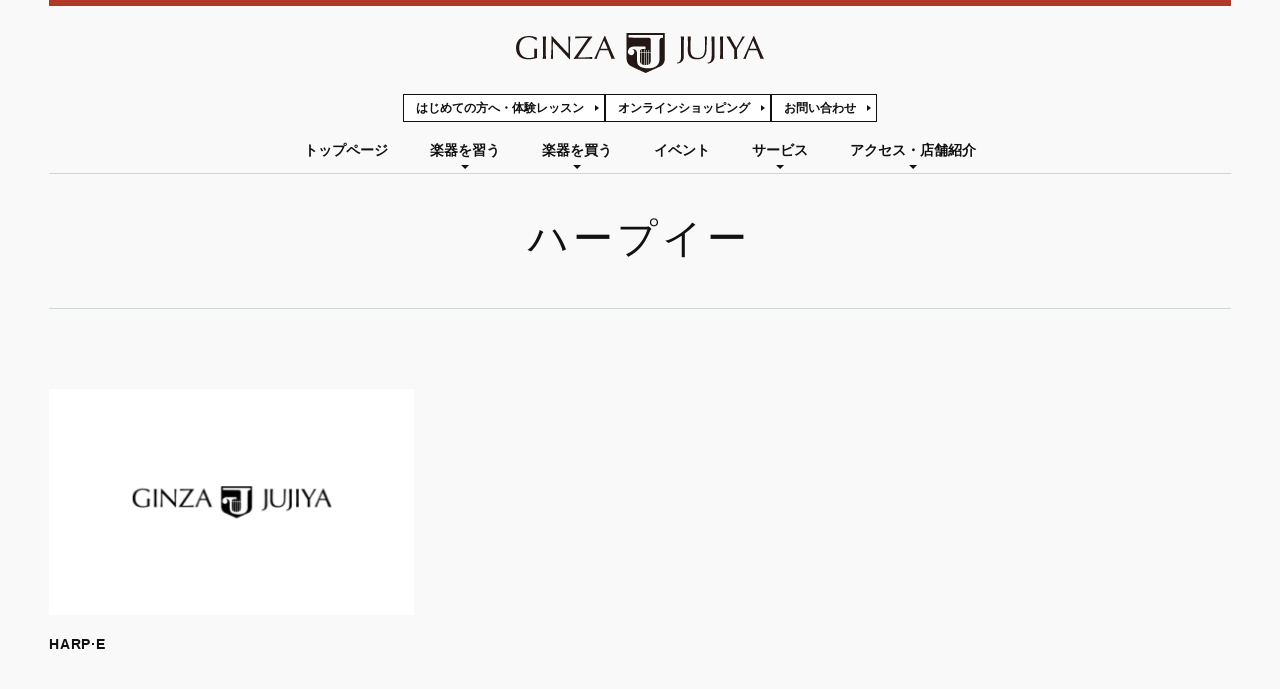

--- FILE ---
content_type: text/html; charset=UTF-8
request_url: https://www.ginzajujiya.com/selection_item_maker/harp-e/
body_size: 10185
content:
<!DOCTYPE html>
<html lang="ja">
<head>

<!-- Google Tag Manager -->
<script>(function(w,d,s,l,i){w[l]=w[l]||[];w[l].push({'gtm.start':
new Date().getTime(),event:'gtm.js'});var f=d.getElementsByTagName(s)[0],
j=d.createElement(s),dl=l!='dataLayer'?'&l='+l:'';j.async=true;j.src=
'https://www.googletagmanager.com/gtm.js?id='+i+dl;f.parentNode.insertBefore(j,f);
})(window,document,'script','dataLayer','GTM-P4Q8CNPH');</script>
<!-- End Google Tag Manager -->

<!-- Google tag (gtag.js) -->
<!-- <script async src="https://www.googletagmanager.com/gtag/js?id=G-TL4H7CT67C"></script>
<script>
  window.dataLayer = window.dataLayer || [];
  function gtag(){dataLayer.push(arguments);}
  gtag('js', new Date());

  gtag('config', 'G-TL4H7CT67C');
</script> -->

<meta charset="UTF-8">
<meta name="viewport" content="width=device-width,initial-scale=1.0,maximum-scale=1.0">
<meta name="format-detection" content="telephone=no">

<!-- font -->
<link rel="preconnect" href="https://fonts.googleapis.com">
<link rel="preconnect" href="https://fonts.gstatic.com" crossorigin>
<link href="https://fonts.googleapis.com/css2?family=Tenor+Sans&display=swap" rel="stylesheet">
<!-- font -->

<meta name='robots' content='index, follow, max-image-preview:large, max-snippet:-1, max-video-preview:-1' />
	<style>img:is([sizes="auto" i], [sizes^="auto," i]) { contain-intrinsic-size: 3000px 1500px }</style>
	
	<!-- This site is optimized with the Yoast SEO plugin v26.5 - https://yoast.com/wordpress/plugins/seo/ -->
	<title>ハープイー アーカイブ | 銀座十字屋</title>
	<link rel="canonical" href="https://www.ginzajujiya.com/selection_item_maker/harp-e/" />
	<meta property="og:locale" content="ja_JP" />
	<meta property="og:type" content="article" />
	<meta property="og:title" content="ハープイー アーカイブ | 銀座十字屋" />
	<meta property="og:url" content="https://www.ginzajujiya.com/selection_item_maker/harp-e/" />
	<meta property="og:site_name" content="銀座十字屋" />
	<meta name="twitter:card" content="summary_large_image" />
	<meta name="twitter:site" content="@ginzajujiya" />
	<script type="application/ld+json" class="yoast-schema-graph">{"@context":"https://schema.org","@graph":[{"@type":"CollectionPage","@id":"https://www.ginzajujiya.com/selection_item_maker/harp-e/","url":"https://www.ginzajujiya.com/selection_item_maker/harp-e/","name":"ハープイー アーカイブ | 銀座十字屋","isPartOf":{"@id":"https://www.ginzajujiya.com/#website"},"breadcrumb":{"@id":"https://www.ginzajujiya.com/selection_item_maker/harp-e/#breadcrumb"},"inLanguage":"ja"},{"@type":"BreadcrumbList","@id":"https://www.ginzajujiya.com/selection_item_maker/harp-e/#breadcrumb","itemListElement":[{"@type":"ListItem","position":1,"name":"ホーム","item":"https://www.ginzajujiya.com/"},{"@type":"ListItem","position":2,"name":"ハープイー"}]},{"@type":"WebSite","@id":"https://www.ginzajujiya.com/#website","url":"https://www.ginzajujiya.com/","name":"銀座十字屋","description":"銀座駅から徒歩1分のハープ教室。安心の月謝制、多彩なコースで初心者から上級者まで対応。体験レッスン随時受付。Salvi Harps総代理店で、楽器レンタル・販売も実施。全国ハープ講師もご紹介。","potentialAction":[{"@type":"SearchAction","target":{"@type":"EntryPoint","urlTemplate":"https://www.ginzajujiya.com/?s={search_term_string}"},"query-input":{"@type":"PropertyValueSpecification","valueRequired":true,"valueName":"search_term_string"}}],"inLanguage":"ja"}]}</script>
	<!-- / Yoast SEO plugin. -->


<link rel='dns-prefetch' href='//cdn.jsdelivr.net' />
<link rel="alternate" type="application/rss+xml" title="銀座十字屋 &raquo; ハープイー メーカー のフィード" href="https://www.ginzajujiya.com/selection_item_maker/harp-e/feed/" />
<link rel='stylesheet' id='wp-block-library-css' href='https://www.ginzajujiya.com/wp-management/wp-includes/css/dist/block-library/style.min.css?ver=6.8.3' type='text/css' media='all' />
<style id='classic-theme-styles-inline-css' type='text/css'>
/*! This file is auto-generated */
.wp-block-button__link{color:#fff;background-color:#32373c;border-radius:9999px;box-shadow:none;text-decoration:none;padding:calc(.667em + 2px) calc(1.333em + 2px);font-size:1.125em}.wp-block-file__button{background:#32373c;color:#fff;text-decoration:none}
</style>
<link rel='stylesheet' id='flexible-table-block-css' href='https://www.ginzajujiya.com/wp-management/wp-content/plugins/flexible-table-block/build/style-index.css?ver=1764289743' type='text/css' media='all' />
<style id='flexible-table-block-inline-css' type='text/css'>
.wp-block-flexible-table-block-table.wp-block-flexible-table-block-table>table{width:100%;max-width:100%;border-collapse:collapse;}.wp-block-flexible-table-block-table.wp-block-flexible-table-block-table>table tr th,.wp-block-flexible-table-block-table.wp-block-flexible-table-block-table>table tr td{padding:1px;border-width:1px;border-style:solid;text-align:left;vertical-align:top;}@media screen and (min-width:769px){.wp-block-flexible-table-block-table.is-scroll-on-pc{overflow-x:scroll;}.wp-block-flexible-table-block-table.is-scroll-on-pc table{max-width:none;align-self:self-start;}}@media screen and (max-width:768px){.wp-block-flexible-table-block-table.is-scroll-on-mobile{overflow-x:scroll;}.wp-block-flexible-table-block-table.is-scroll-on-mobile table{max-width:none;align-self:self-start;}.wp-block-flexible-table-block-table table.is-stacked-on-mobile th,.wp-block-flexible-table-block-table table.is-stacked-on-mobile td{width:100%!important;display:block;}}
</style>
<link rel='stylesheet' id='base-style-css' href='https://www.ginzajujiya.com/wp-management/wp-content/themes/jujiya2024/css/style.css?ver=2025120545204' type='text/css' media='all' />
<script type="text/javascript" src="https://www.ginzajujiya.com/wp-management/wp-includes/js/jquery/jquery.min.js?ver=3.7.1" id="jquery-core-js"></script>
<script type="text/javascript" src="https://www.ginzajujiya.com/wp-management/wp-includes/js/jquery/jquery-migrate.min.js?ver=3.4.1" id="jquery-migrate-js"></script>
<link rel="EditURI" type="application/rsd+xml" title="RSD" href="https://www.ginzajujiya.com/wp-management/xmlrpc.php?rsd" />
<link rel="icon" href="https://www.ginzajujiya.com/wp-management/wp-content/uploads/2024/02/cropped-favicon-32x32.png" sizes="32x32" />
<link rel="icon" href="https://www.ginzajujiya.com/wp-management/wp-content/uploads/2024/02/cropped-favicon-192x192.png" sizes="192x192" />
<link rel="apple-touch-icon" href="https://www.ginzajujiya.com/wp-management/wp-content/uploads/2024/02/cropped-favicon-180x180.png" />
<meta name="msapplication-TileImage" content="https://www.ginzajujiya.com/wp-management/wp-content/uploads/2024/02/cropped-favicon-270x270.png" />

<!-- <script>
	(function(i,s,o,g,r,a,m){i['GoogleAnalyticsObject']=r;i[r]=i[r]||function(){
	(i[r].q=i[r].q||[]).push(arguments)},i[r].l=1*new Date();a=s.createElement(o),
	m=s.getElementsByTagName(o)[0];a.async=1;a.src=g;m.parentNode.insertBefore(a,m)
	})(window,document,'script','//www.google-analytics.com/analytics.js','ga');

	ga('create', 'UA-19062055-1',  'auto', {'allowLinker': true});
	ga('require', 'linker');
		ga('linker:autoLink', ['shop.ginzajujiya.com', 'trial.ginzajujiya.com', 'reg31.smp.ne.jp'] );
	ga('require', 'displayfeatures');
	ga('send', 'pageview');

</script> -->
	<script id="_bownow_ts">
	var _bownow_ts = document.createElement('script');
	_bownow_ts.charset = 'utf-8';
	_bownow_ts.src = 'https://contents.bownow.jp/js/UTC_627dceab085c31bc6366/trace.js';
	document.getElementsByTagName('head')[0].appendChild(_bownow_ts);
	</script>
	<script type="text/javascript">
	(function () {
	var tagjs = document.createElement("script");
	var s = document.getElementsByTagName("script")[0];
	tagjs.async = true;
	tagjs.src = "//s.yjtag.jp/tag.js#site=hTWsulO";
	s.parentNode.insertBefore(tagjs, s);
	}());
	</script>
	<noscript>
	<iframe src="//b.yjtag.jp/iframe?c=hTWsulO" width="1" height="1" frameborder="0" scrolling="no" marginheight="0" marginwidth="0"></iframe>
	</noscript>
<!-- LINE Tag Base Code -->
<!-- Do Not Modify -->
<script>
(function(g,d,o){
  g._ltq=g._ltq||[];g._lt=g._lt||function(){g._ltq.push(arguments)};
  var h=location.protocol==='https:'?'https://d.line-scdn.net':'http://d.line-cdn.net';
  var s=d.createElement('script');s.async=1;
  s.src=o||h+'/n/line_tag/public/release/v1/lt.js';
  var t=d.getElementsByTagName('script')[0];t.parentNode.insertBefore(s,t);
    })(window, document);
_lt('init', {
  customerType: 'lap',
  tagId: '6c0adba1-4bdf-4a75-8a5f-6a352f8f38a5'
});
_lt('send', 'pv', ['6c0adba1-4bdf-4a75-8a5f-6a352f8f38a5']);
</script>
<noscript>
  <img height="1" width="1" style="display:none"
       src="https://tr.line.me/tag.gif?c_t=lap&t_id=6c0adba1-4bdf-4a75-8a5f-6a352f8f38a5&e=pv&noscript=1" />
</noscript>
<!-- End LINE Tag Base Code -->

<!-- Begin Mieruca Embed Code -->
<script type="text/javascript" id="mierucajs">
window.__fid = window.__fid || [];__fid.push([519271815]);
(function() {
function mieruca(){if(typeof window.__fjsld != "undefined") return; window.__fjsld = 1; var fjs = document.createElement('script'); fjs.type = 'text/javascript'; fjs.async = true; fjs.id = "fjssync"; var timestamp = new Date;fjs.src = ('https:' == document.location.protocol ? 'https' : 'http') + '://hm.mieru-ca.com/service/js/mieruca-hm.js?v='+ timestamp.getTime(); var x = document.getElementsByTagName('script')[0]; x.parentNode.insertBefore(fjs, x); };
setTimeout(mieruca, 500); document.readyState != "complete" ? (window.attachEvent ? window.attachEvent("onload", mieruca) : window.addEventListener("load", mieruca, false)) : mieruca();
})();
</script>
<!-- End Mieruca Embed Code -->

</head>
<body>
<!-- Google Tag Manager (noscript) -->
<noscript><iframe src="https://www.googletagmanager.com/ns.html?id=GTM-P4Q8CNPH"
height="0" width="0" style="display:none;visibility:hidden"></iframe></noscript>
<!-- End Google Tag Manager (noscript) -->

<div class="l-body">


<header class="l-header">

	<div class="l-wrapper">
		<p class="header-logo">
			<a href="https://www.ginzajujiya.com"><img src="https://www.ginzajujiya.com/wp-management/wp-content/themes/jujiya2024/img/logo.svg" alt="銀座十字屋"></a>
		</p>
	</div>

	<button type="button" class="menu-btn" aria-label="サイトメニューを開く" aria-expanded="false" aria-controls="navi">
		<span class="menu-btn__icon">
			<span></span>
			<span></span>
			<span></span>
		</span>
	</button>

	<nav class="l-navi" id="navi" aria-label="サイトメニュー">
		<div class="l-navi__inner">

<!-- ↓ ここからWPが書き出すソースのため変更不可 ↓ -->
<div class="menu-header-main-container"><ul id="menu-header-main" class="menu"><li id="menu-item-30372" class="menu-item menu-item-type-post_type menu-item-object-page menu-item-home menu-item-30372"><a href="https://www.ginzajujiya.com/">トップページ</a></li>
<li id="menu-item-30373" class="menu-item menu-item-type-post_type menu-item-object-page menu-item-has-children menu-item-30373"><a href="https://www.ginzajujiya.com/salon/">楽器を習う</a>
<ul class="sub-menu">
	<li id="menu-item-30379" class="menu-item menu-item-type-post_type menu-item-object-page menu-item-has-children menu-item-30379"><a href="https://www.ginzajujiya.com/salon/harp/">ハープ</a>
	<ul class="sub-menu">
		<li id="menu-item-31537" class="menu-item menu-item-type-post_type menu-item-object-page menu-item-31537"><a href="https://www.ginzajujiya.com/salon/harp/harp-trial/">2ヵ月トライアル</a></li>
		<li id="menu-item-30382" class="menu-item menu-item-type-post_type menu-item-object-page menu-item-30382"><a href="https://www.ginzajujiya.com/salon/harp/harp-ippan/">一般コース</a></li>
		<li id="menu-item-31541" class="menu-item menu-item-type-post_type menu-item-object-page menu-item-31541"><a href="https://www.ginzajujiya.com/salon/harp/%e3%83%ac%e3%83%90%e3%83%bc%e3%83%8f%e3%83%bc%e3%83%97%e3%82%a2%e3%83%b3%e3%82%b5%e3%83%b3%e3%83%96%e3%83%ab/">レバーハープアンサンブル</a></li>
		<li id="menu-item-31538" class="menu-item menu-item-type-post_type menu-item-object-page menu-item-31538"><a href="https://www.ginzajujiya.com/salon/harp/%e3%82%b8%e3%83%a5%e3%83%8b%e3%82%a2%e3%82%b3%e3%83%bc%e3%82%b9/">ジュニアコース</a></li>
		<li id="menu-item-31539" class="menu-item menu-item-type-post_type menu-item-object-page menu-item-31539"><a href="https://www.ginzajujiya.com/salon/harp/%e3%83%8f%e3%83%bc%e3%83%97-%e3%83%95%e3%83%aa%e3%83%bc%e3%82%bf%e3%82%a4%e3%83%a0/">フリータイムコース</a></li>
		<li id="menu-item-36953" class="menu-item menu-item-type-post_type menu-item-object-page menu-item-36953"><a href="https://www.ginzajujiya.com/salon/harp/chrisharp-private-lesson/">クリスハープ個人レッスン</a></li>
	</ul>
</li>
	<li id="menu-item-30381" class="menu-item menu-item-type-post_type menu-item-object-page menu-item-has-children menu-item-30381"><a href="https://www.ginzajujiya.com/salon/lyre/">ライアー</a>
	<ul class="sub-menu">
		<li id="menu-item-31588" class="menu-item menu-item-type-post_type menu-item-object-page menu-item-31588"><a href="https://www.ginzajujiya.com/salon/lyre/lyre-regular/">一般コース</a></li>
	</ul>
</li>
	<li id="menu-item-30380" class="menu-item menu-item-type-post_type menu-item-object-page menu-item-has-children menu-item-30380"><a href="https://www.ginzajujiya.com/salon/flute/">フルート</a>
	<ul class="sub-menu">
		<li id="menu-item-31585" class="menu-item menu-item-type-post_type menu-item-object-page menu-item-31585"><a href="https://www.ginzajujiya.com/salon/flute/flute-regular/">一般コース</a></li>
		<li id="menu-item-31586" class="menu-item menu-item-type-post_type menu-item-object-page menu-item-31586"><a href="https://www.ginzajujiya.com/salon/flute/flute-ensemble/">アンサンブルコース</a></li>
		<li id="menu-item-31587" class="menu-item menu-item-type-post_type menu-item-object-page menu-item-31587"><a href="https://www.ginzajujiya.com/salon/flute/iwashita-one-point-lesson/">岩下智子ワンポイントレッスン</a></li>
	</ul>
</li>
	<li id="menu-item-30378" class="menu-item menu-item-type-post_type menu-item-object-page menu-item-has-children menu-item-30378"><a href="https://www.ginzajujiya.com/salon/ginzahandbell/">ハンドベル</a>
	<ul class="sub-menu">
		<li id="menu-item-31584" class="menu-item menu-item-type-post_type menu-item-object-page menu-item-31584"><a href="https://www.ginzajujiya.com/salon/ginzahandbell/handbell-regular/">一般コース</a></li>
	</ul>
</li>
</ul>
</li>
<li id="menu-item-30374" class="menu-item menu-item-type-post_type menu-item-object-page menu-item-has-children menu-item-30374"><a href="https://www.ginzajujiya.com/selection/">楽器を買う</a>
<ul class="sub-menu">
	<li id="menu-item-30383" class="menu-item menu-item-type-post_type menu-item-object-page menu-item-has-children menu-item-30383"><a href="https://www.ginzajujiya.com/selection/harp/">ハープ</a>
	<ul class="sub-menu">
		<li id="menu-item-30385" class="menu-item menu-item-type-post_type menu-item-object-page menu-item-30385"><a href="https://www.ginzajujiya.com/selection/harp/salviharps/">SalviHarps</a></li>
		<li id="menu-item-30388" class="menu-item menu-item-type-post_type menu-item-object-page menu-item-30388"><a href="https://www.ginzajujiya.com/selection/harp/lyonhealy/">Lyon&#038;Healy</a></li>
		<li id="menu-item-30389" class="menu-item menu-item-type-post_type menu-item-object-page menu-item-30389"><a href="https://www.ginzajujiya.com/selection/harp/aoyamaharp/">Aoyama Harp</a></li>
		<li id="menu-item-30384" class="menu-item menu-item-type-post_type menu-item-object-page menu-item-30384"><a href="https://www.ginzajujiya.com/selection/harp/chrisharp/">ChrisHarp</a></li>
		<li id="menu-item-30386" class="menu-item menu-item-type-post_type menu-item-object-page menu-item-30386"><a href="https://www.ginzajujiya.com/selection/harp/delta/">Delta</a></li>
		<li id="menu-item-32423" class="menu-item menu-item-type-custom menu-item-object-custom menu-item-32423"><a href="#">HARP-E</a></li>
	</ul>
</li>
	<li id="menu-item-31346" class="menu-item menu-item-type-post_type menu-item-object-page menu-item-has-children menu-item-31346"><a href="https://www.ginzajujiya.com/lyre/">ライアー</a>
	<ul class="sub-menu">
		<li id="menu-item-31347" class="menu-item menu-item-type-post_type menu-item-object-page menu-item-31347"><a href="https://www.ginzajujiya.com/lyre/sansolyre/">三創ライアー</a></li>
	</ul>
</li>
</ul>
</li>
<li id="menu-item-30376" class="menu-item menu-item-type-post_type menu-item-object-page menu-item-30376"><a href="https://www.ginzajujiya.com/concert/">イベント</a></li>
<li id="menu-item-30375" class="menu-item menu-item-type-post_type menu-item-object-page menu-item-has-children menu-item-30375"><a href="https://www.ginzajujiya.com/service/">サービス</a>
<ul class="sub-menu">
	<li id="menu-item-35443" class="menu-item menu-item-type-post_type menu-item-object-page menu-item-35443"><a href="https://www.ginzajujiya.com/service/music-studio/">音楽スタジオ</a></li>
	<li id="menu-item-34739" class="menu-item menu-item-type-custom menu-item-object-custom menu-item-34739"><a target="_blank" href="https://kauriru.com/rental-ginzajujiya">レンタル</a></li>
	<li id="menu-item-31762" class="menu-item menu-item-type-post_type menu-item-object-page menu-item-31762"><a href="https://www.ginzajujiya.com/maintenance/">メンテナンス</a></li>
	<li id="menu-item-31764" class="menu-item menu-item-type-post_type menu-item-object-page menu-item-31764"><a href="https://www.ginzajujiya.com/tradein/">買取り・下取り</a></li>
	<li id="menu-item-31766" class="menu-item menu-item-type-post_type menu-item-object-page menu-item-31766"><a href="https://www.ginzajujiya.com/concierge/">ハープ専⾨スタッフオンラインコンシェルジュ</a></li>
	<li id="menu-item-31767" class="menu-item menu-item-type-post_type menu-item-object-page menu-item-31767"><a href="https://www.ginzajujiya.com/harpinstructors/">全国ハープ教室紹介</a></li>
	<li id="menu-item-31765" class="menu-item menu-item-type-post_type menu-item-object-page menu-item-31765"><a href="https://www.ginzajujiya.com/teachersforum/">銀座十字屋ティーチャーズフォーラム</a></li>
	<li id="menu-item-32075" class="menu-item menu-item-type-custom menu-item-object-custom menu-item-32075"><a target="_blank" href="https://www.makeshop.jp/ssl/popup_mailmagazine.html?db=ginzajujiya&#038;_fsi=FjObYKaZ&#038;_fsi=SkIrqFTr">メルマガ登録</a></li>
</ul>
</li>
<li id="menu-item-30377" class="menu-item menu-item-type-post_type menu-item-object-page menu-item-has-children menu-item-30377"><a href="https://www.ginzajujiya.com/access/">アクセス・店舗紹介</a>
<ul class="sub-menu">
	<li id="menu-item-33615" class="menu-item menu-item-type-post_type menu-item-object-page menu-item-33615"><a href="https://www.ginzajujiya.com/access/music-salon-ginza-jujiya/">ミュージックサロン銀座十字屋</a></li>
	<li id="menu-item-33614" class="menu-item menu-item-type-post_type menu-item-object-page menu-item-33614"><a href="https://www.ginzajujiya.com/access/harp-selection-ginza-jujiya/">ハープセレクション銀座十字屋</a></li>
	<li id="menu-item-40469" class="menu-item menu-item-type-custom menu-item-object-custom menu-item-40469"><a target="_blank" href="https://dirigent.jp/dexibell">Dexibellショールーム</a></li>
</ul>
</li>
</ul></div><!-- ↑ ここまでWPが書き出すソースのため変更不可 ↑ -->

<!-- ↓ ここからWPが書き出すソースのため変更不可 ↓ -->
<div class="menu-header-sub-container"><ul id="menu-header-sub" class="menu"><li id="menu-item-31812" class="menu-item menu-item-type-post_type menu-item-object-page menu-item-31812"><a href="https://www.ginzajujiya.com/for-beginners/">はじめての方へ・体験レッスン</a></li>
<li id="menu-item-30398" class="menu-item menu-item-type-custom menu-item-object-custom menu-item-30398"><a target="_blank" href="https://shop.ginzajujiya.com/">オンラインショッピング</a></li>
<li id="menu-item-30399" class="menu-item menu-item-type-custom menu-item-object-custom menu-item-30399"><a href="/contactform/">お問い合わせ</a></li>
</ul></div><!-- ↑ ここまでWPが書き出すソースのため変更不可 ↑ -->

			<div class="l-navi__sns">
				<ul class="sns-list">
					<li class="sns-list__item">
						<a href="#" class="sns-list__link sns-list__link--x">公式Xへ</a>
					</li>
					<li class="sns-list__item">
						<a href="#" class="sns-list__link sns-list__link--youtube">公式YouTubeへ</a>
					</li>
					<li class="sns-list__item">
						<a href="#" class="sns-list__link sns-list__link--facebook">公式Facebookへ</a>
					</li>
					<li class="sns-list__item">
						<a href="#" class="sns-list__link sns-list__link--instagram">公式Instagramへ</a>
					</li>
				</ul>
			</div>

		</div>
	</nav>
</header>

<div class="l-wrapper">

<div class="page-head">
	<h1 class="page-head__main">ハープイー</h1>
	</div>
<div class="page-top-pd">

		
		
		<ul class="post-list">
					<li class="post-list__item">
			<a href="https://www.ginzajujiya.com/selection_item/harp%c2%b7e/" class="post-list__link">
				<div class="post-list__image">
															<img src="https://www.ginzajujiya.com/wp-management/wp-content/themes/jujiya2024/img/noimg.png" alt="HARP·E" decoding="async">
				</div>
				<div class="post-list__main">
					<p class="post-list__title">HARP·E</p>
									</div>
			</a>
		</li>
			</ul>
		
	</div>

<ol class="breadcrumb">
<li class="breadcrumb__item"><a href="https://www.ginzajujiya.com">トップページ</a></li>
<li class="breadcrumb__item">ハープイー</li>
</ol>

</div> <!-- / .l-wrapper -->

<div class="footer-info">
	<div class="l-wrapper">
		<div class="footer-info__row">
			<div class="footer-contact">
				<div class="footer-contact__main">
					<h2 class="footer-contact__heading">お問い合わせ</h2>
					<p class="footer-contact__lead">銀座十字屋コールセンター</p>
					<p class="footer-contact__text">（電話でのお申込み・お問合せ）</p>
					<a href="tel:0120977880" class="footer-contact__tel">0120-977-880</a>
					<div class="footer-contact__button">
						<a href="https://www.ginzajujiya.com/contactform/" class="button-primary button-primary--arrow">お問い合わせフォームへ</a>
					</div>
				</div>
			</div>
		</div>
		<div class="footer-info__row">
			<div class="footer-info__col">
				<div class="footer-magazine">
					<div class="footer-magazine__main">
						<div class="footer-magazine__inner">
							<h2 class="footer-magazine__heading">メールマガジン</h2>
							<p class="footer-magazine__lead">無料登録　会員限定情報も配信</p>
							<p class="footer-magazine__text">銀座十字屋のメルマガは、<br>公式ならではの素敵な情報をお届けします。</p>
							<div class="footer-magazine__button">
								<a href="https://www.makeshop.jp/ssl/popup_mailmagazine.html?db=ginzajujiya&_fsi=FjObYKaZ" class="button-primary button-primary--arrow">銀座十字屋メルマガ会員登録</a>
							</div>
						</div>
					</div>
				</div>
			</div>
			<div class="footer-info__col">
				<div class="footer-sns">
					<h2 class="footer-sns__heading">SNS</h2>
					<p class="footer-sns__lead">ソーシャルメディア公式アカウント</p>
					<p class="footer-sns__text">銀座十字屋から様々な情報をお届けします。</p>
					<div class="footer-sns__main">
						<ul class="sns-list">
							<li class="sns-list__item">
								<a href="https://twitter.com/ginzajujiya" target="_blank" class="sns-list__link sns-list__link--x">公式Xへ</a>
							</li>
							<li class="sns-list__item">
								<a href="https://www.youtube.com/jujiyacojp" target="_blank" class="sns-list__link sns-list__link--youtube">公式YouTubeへ</a>
							</li>
							<li class="sns-list__item">
								<a href="https://www.facebook.com/HarpSalonGinza" target="_blank" class="sns-list__link sns-list__link--facebook">公式Facebookへ</a>
							</li>
							<li class="sns-list__item">
								<a href="https://www.instagram.com/ginzajujiya_1874" target="_blank" class="sns-list__link sns-list__link--instagram">公式Instagramへ</a>
							</li>
						</ul>
					</div>
				</div>
			</div>
		</div>
	</div>
</div>

<footer class="l-footer">
	<div class="l-wrapper">
		<div class="l-footer-inner">
			<div class="footer-head">
				<a href="https://www.ginzajujiya.com" class="footer-head__logo">
					<img src="https://www.ginzajujiya.com/wp-management/wp-content/themes/jujiya2024/img/logo_white.svg" alt="銀座十字屋">
				</a>
				<div class="footer-head__sns sp-only">
					<ul class="sns-list">
						<li class="sns-list__item">
							<a href="#" class="sns-list__link sns-list__link--x sns-list__link--x--white">公式Xへ</a>
						</li>
						<li class="sns-list__item">
							<a href="#" class="sns-list__link sns-list__link--youtube sns-list__link--youtube--white">公式YouTubeへ</a>
						</li>
						<li class="sns-list__item">
							<a href="#" class="sns-list__link sns-list__link--facebook sns-list__link--facebook--white">公式Facebookへ</a>
						</li>
						<li class="sns-list__item">
							<a href="#" class="sns-list__link sns-list__link--instagram sns-list__link--instagram--white">公式Instagramへ</a>
						</li>
					</ul>
				</div>
			</div>


<!-- ↓ ここからWPが書き出すソースのため変更不可 ↓ -->
<div class="menu-footer-main-1-container"><ul id="menu-footer-main-1" class="menu"><li id="menu-item-30409" class="menu-item menu-item-type-custom menu-item-object-custom menu-item-has-children menu-item-30409"><a href="/salon/">楽器を習う</a>
<ul class="sub-menu">
	<li id="menu-item-31556" class="menu-item menu-item-type-post_type menu-item-object-page menu-item-31556"><a href="https://www.ginzajujiya.com/for-beginners/">はじめての方へ・体験レッスン</a></li>
	<li id="menu-item-30412" class="menu-item menu-item-type-post_type menu-item-object-page menu-item-30412"><a href="https://www.ginzajujiya.com/salon/harp/">ハープ</a></li>
	<li id="menu-item-30414" class="menu-item menu-item-type-post_type menu-item-object-page menu-item-30414"><a href="https://www.ginzajujiya.com/salon/lyre/">ライアー</a></li>
	<li id="menu-item-30413" class="menu-item menu-item-type-post_type menu-item-object-page menu-item-30413"><a href="https://www.ginzajujiya.com/salon/flute/">フルート</a></li>
	<li id="menu-item-30411" class="menu-item menu-item-type-post_type menu-item-object-page menu-item-30411"><a href="https://www.ginzajujiya.com/salon/ginzahandbell/">ハンドベル</a></li>
	<li id="menu-item-30417" class="menu-item menu-item-type-post_type menu-item-object-page menu-item-30417"><a href="https://www.ginzajujiya.com/instructors/">銀座⼗字屋 講師紹介</a></li>
</ul>
</li>
<li id="menu-item-30418" class="menu-item menu-item-type-post_type menu-item-object-page menu-item-has-children menu-item-30418"><a href="https://www.ginzajujiya.com/selection/">楽器を買う</a>
<ul class="sub-menu">
	<li id="menu-item-30419" class="menu-item menu-item-type-post_type menu-item-object-page menu-item-has-children menu-item-30419"><a href="https://www.ginzajujiya.com/selection/harp/">ハープ</a>
	<ul class="sub-menu">
		<li id="menu-item-30421" class="menu-item menu-item-type-post_type menu-item-object-page menu-item-30421"><a href="https://www.ginzajujiya.com/selection/harp/salviharps/">SalviHarps</a></li>
		<li id="menu-item-30424" class="menu-item menu-item-type-post_type menu-item-object-page menu-item-30424"><a href="https://www.ginzajujiya.com/selection/harp/lyonhealy/">Lyon&#038;Healy</a></li>
		<li id="menu-item-30425" class="menu-item menu-item-type-post_type menu-item-object-page menu-item-30425"><a href="https://www.ginzajujiya.com/selection/harp/aoyamaharp/">Aoyama Harp</a></li>
		<li id="menu-item-30420" class="menu-item menu-item-type-post_type menu-item-object-page menu-item-30420"><a href="https://www.ginzajujiya.com/selection/harp/chrisharp/">ChrisHarp</a></li>
		<li id="menu-item-30422" class="menu-item menu-item-type-post_type menu-item-object-page menu-item-30422"><a href="https://www.ginzajujiya.com/selection/harp/delta/">Delta</a></li>
		<li id="menu-item-32424" class="menu-item menu-item-type-custom menu-item-object-custom menu-item-32424"><a href="#">HARP-E</a></li>
	</ul>
</li>
	<li id="menu-item-31345" class="menu-item menu-item-type-post_type menu-item-object-page menu-item-has-children menu-item-31345"><a href="https://www.ginzajujiya.com/lyre/">ライアー</a>
	<ul class="sub-menu">
		<li id="menu-item-31348" class="menu-item menu-item-type-post_type menu-item-object-page menu-item-31348"><a href="https://www.ginzajujiya.com/lyre/sansolyre/">三創ライアー</a></li>
	</ul>
</li>
	<li id="menu-item-30428" class="menu-item menu-item-type-custom menu-item-object-custom menu-item-30428"><a target="_blank" href="https://dirigent.jp/">ディリゲント事業部</a></li>
</ul>
</li>
<li id="menu-item-30429" class="menu-item menu-item-type-post_type menu-item-object-page menu-item-has-children menu-item-30429"><a href="https://www.ginzajujiya.com/service/">サービス</a>
<ul class="sub-menu">
	<li id="menu-item-35442" class="menu-item menu-item-type-post_type menu-item-object-page menu-item-35442"><a href="https://www.ginzajujiya.com/service/music-studio/">音楽スタジオ</a></li>
	<li id="menu-item-34741" class="menu-item menu-item-type-custom menu-item-object-custom menu-item-34741"><a target="_blank" href="https://kauriru.com/rental-ginzajujiya">レンタル</a></li>
	<li id="menu-item-30432" class="menu-item menu-item-type-post_type menu-item-object-page menu-item-30432"><a href="https://www.ginzajujiya.com/maintenance/">メンテナンス</a></li>
	<li id="menu-item-30430" class="menu-item menu-item-type-post_type menu-item-object-page menu-item-30430"><a href="https://www.ginzajujiya.com/tradein/">買取り・下取り</a></li>
	<li id="menu-item-30433" class="menu-item menu-item-type-post_type menu-item-object-page menu-item-30433"><a href="https://www.ginzajujiya.com/concierge/">ハープ専⾨スタッフオンラインコンシェルジュ</a></li>
	<li id="menu-item-31703" class="menu-item menu-item-type-post_type menu-item-object-page menu-item-31703"><a href="https://www.ginzajujiya.com/harpinstructors/">全国ハープ教室紹介</a></li>
	<li id="menu-item-32066" class="menu-item menu-item-type-post_type menu-item-object-page menu-item-32066"><a href="https://www.ginzajujiya.com/teachersforum/">銀座十字屋ティーチャーズフォーラム</a></li>
	<li id="menu-item-32076" class="menu-item menu-item-type-custom menu-item-object-custom menu-item-32076"><a target="_blank" href="https://www.makeshop.jp/ssl/popup_mailmagazine.html?db=ginzajujiya&#038;_fsi=FjObYKaZ&#038;_fsi=SkIrqFTr">メルマガ登録</a></li>
</ul>
</li>
<li id="menu-item-30435" class="menu-item menu-item-type-custom menu-item-object-custom menu-item-has-children menu-item-30435"><a target="_blank" href="https://shop.ginzajujiya.com/">オンラインショップ</a>
<ul class="sub-menu">
	<li id="menu-item-30436" class="menu-item menu-item-type-custom menu-item-object-custom menu-item-30436"><a target="_blank" href="https://shop.ginzajujiya.com/shopbrand/ct3/">楽譜</a></li>
	<li id="menu-item-30437" class="menu-item menu-item-type-custom menu-item-object-custom menu-item-30437"><a target="_blank" href="https://shop.ginzajujiya.com/shopbrand/ct20/">アクセサリー</a></li>
</ul>
</li>
</ul></div><!-- ↑ ここまでWPが書き出すソースのため変更不可 ↑ -->

<!-- ↓ ここからWPが書き出すソースのため変更不可 ↓ -->
<div class="menu-footer-main-2-container"><ul id="menu-footer-main-2" class="menu"><li id="menu-item-31813" class="menu-item menu-item-type-post_type menu-item-object-page menu-item-31813"><a href="https://www.ginzajujiya.com/for-beginners/">はじめての方へ・体験レッスン</a></li>
<li id="menu-item-30405" class="menu-item menu-item-type-custom menu-item-object-custom menu-item-30405"><a href="/contactform/">お問い合わせ</a></li>
<li id="menu-item-30406" class="menu-item menu-item-type-post_type menu-item-object-page menu-item-30406"><a href="https://www.ginzajujiya.com/information/">お知らせ</a></li>
<li id="menu-item-30407" class="menu-item menu-item-type-post_type menu-item-object-page menu-item-30407"><a href="https://www.ginzajujiya.com/concert/">イベント</a></li>
<li id="menu-item-30408" class="menu-item menu-item-type-post_type menu-item-object-page menu-item-30408"><a href="https://www.ginzajujiya.com/access/">アクセス・店舗紹介</a></li>
<li id="menu-item-34479" class="menu-item menu-item-type-post_type menu-item-object-page menu-item-34479"><a href="https://www.ginzajujiya.com/harplife/">WEBマガジン「HARP LIFE」</a></li>
</ul></div><!-- ↑ ここまでWPが書き出すソースのため変更不可 ↑ -->

<!-- ↓ ここからWPが書き出すソースのため変更不可 ↓ -->
<div class="menu-footer-sub-container"><ul id="menu-footer-sub" class="menu"><li id="menu-item-30400" class="menu-item menu-item-type-custom menu-item-object-custom menu-item-30400"><a href="/blog/staff/">スタッフブログ</a></li>
<li id="menu-item-30401" class="menu-item menu-item-type-post_type menu-item-object-page menu-item-30401"><a href="https://www.ginzajujiya.com/company/">会社概要</a></li>
<li id="menu-item-39839" class="menu-item menu-item-type-post_type menu-item-object-page menu-item-39839"><a href="https://www.ginzajujiya.com/saiyou2017/">2027年新卒採用</a></li>
<li id="menu-item-30402" class="menu-item menu-item-type-custom menu-item-object-custom menu-item-30402"><a target="_blank" href="https://ginzajujiya.jbplt.jp/">採用情報</a></li>
<li id="menu-item-30403" class="menu-item menu-item-type-post_type menu-item-object-page menu-item-30403"><a href="https://www.ginzajujiya.com/privacypolicy/">プライバシーポリシー</a></li>
<li id="menu-item-31701" class="menu-item menu-item-type-post_type menu-item-object-page menu-item-31701"><a href="https://www.ginzajujiya.com/law/">特定商取引法に基づく表記</a></li>
</ul></div><!-- ↑ ここまでWPが書き出すソースのため変更不可 ↑ -->

			<div class="footer-bottom">
				<span class="footer-bottom__text">古物商許可証番号　東京都公安委員会　第301065402307号</span>
				<small class="footer-bottom__copyright">&copy; GINZA JUJIYA Co.,Ltd. All Rights Reserved</small>
			</div>
		</div>
	</div>

</footer>

</div> <!-- / .l-body -->


<!-- 			<div class="sp-bottom-cta">
			<div class="sp-bottom-cta__inner">
				<a class="sp-bottom-cta__btn" href="/for-beginners/">はじめての方へ・体験レッスンはこちら</a>
			</div>
		</div>
	 -->

<script type="speculationrules">
{"prefetch":[{"source":"document","where":{"and":[{"href_matches":"\/*"},{"not":{"href_matches":["\/wp-management\/wp-*.php","\/wp-management\/wp-admin\/*","\/wp-management\/wp-content\/uploads\/*","\/wp-management\/wp-content\/*","\/wp-management\/wp-content\/plugins\/*","\/wp-management\/wp-content\/themes\/jujiya2024\/*","\/*\\?(.+)"]}},{"not":{"selector_matches":"a[rel~=\"nofollow\"]"}},{"not":{"selector_matches":".no-prefetch, .no-prefetch a"}}]},"eagerness":"conservative"}]}
</script>
<!-- User Heat Tag -->
<script type="text/javascript">
(function(add, cla){window['UserHeatTag']=cla;window[cla]=window[cla]||function(){(window[cla].q=window[cla].q||[]).push(arguments)},window[cla].l=1*new Date();var ul=document.createElement('script');var tag = document.getElementsByTagName('script')[0];ul.async=1;ul.src=add;tag.parentNode.insertBefore(ul,tag);})('//uh.nakanohito.jp/uhj2/uh.js', '_uhtracker');_uhtracker({id:'uhEkgNDTX9'});
</script>
<!-- End User Heat Tag --><script type="text/javascript" src="https://www.ginzajujiya.com/wp-management/wp-content/themes/jujiya2024/js/jquery.min.js" id="jquery-base-js"></script>
<script type="text/javascript" src="https://cdn.jsdelivr.net/npm/swiper@11/swiper-bundle.min.js" id="library-swiper-js"></script>
<script type="text/javascript" src="https://www.ginzajujiya.com/wp-management/wp-content/themes/jujiya2024/js/micromodal.min.js" id="library-micromodal-js"></script>
<script type="text/javascript" src="https://www.ginzajujiya.com/wp-management/wp-content/themes/jujiya2024/js/common.js?ver=2025101421412" id="templete-common-js"></script>

<!-- Google -->
<script type="text/javascript">
/* <![CDATA[ */
var google_conversion_id = 984614606;
var google_custom_params = window.google_tag_params;
var google_remarketing_only = true;
/* ]]> */
</script>
<script type="text/javascript" src="//www.googleadservices.com/pagead/conversion.js">
</script>
<noscript>
<div style="display:inline;">
<img height="1" width="1" style="border-style:none;" alt="" src="//googleads.g.doubleclick.net/pagead/viewthroughconversion/984614606/?guid=ON&amp;script=0"/>
</div>
</noscript>

<!-- Yahoo Code for your Target List -->
<script type="text/javascript" language="javascript">
/* <![CDATA[ */
var yahoo_retargeting_id = 'KGVF4QIJVH';
var yahoo_retargeting_label = '';
var yahoo_retargeting_page_type = '';
var yahoo_retargeting_items = [{item_id: '', category_id: '', price: '', quantity: ''}];
/* ]]> */
</script>
<script type="text/javascript" language="javascript" src="https://b92.yahoo.co.jp/js/s_retargeting.js"></script>

<!-- Yahoo Code for your Target List -->
<script type="text/javascript">
/* <![CDATA[ */
var yahoo_ss_retargeting_id = 1000061023;
var yahoo_sstag_custom_params = window.yahoo_sstag_params;
var yahoo_ss_retargeting = true;
/* ]]> */
</script>
<script type="text/javascript" src="https://s.yimg.jp/images/listing/tool/cv/conversion.js">
</script>
<noscript>
<div style="display:inline;">
<img height="1" width="1" style="border-style:none;" alt="" src="https://b97.yahoo.co.jp/pagead/conversion/1000061023/?guid=ON&script=0&disvt=false"/>
</div>
</noscript>

<!--ADDMTRIX -->
<script src="//lib-3pas.admatrix.jp/3pas/js/AdMatrixAnalyze.min.js"></script>
<script type="text/javascript">
(function(){
    var p = (("https:" == document.location.protocol) ? "https://" : "http://"), r=Math.round(Math.random() * 10000000), rf = window.top.location.href, prf = window.top.document.referrer, i = AdMatrix.CookieUtil.sharedId();

    var elm = document.createElement('div');
    elm.innerHTML = unescape('%3C')+'img src="'+ p + 'acq-3pas.admatrix.jp/if/5/01/c12a61dc22d7e05178570f9c0a633dec.fs?cb=' + encodeURIComponent(r) + '&rf=' + encodeURIComponent(rf) +'&prf=' + encodeURIComponent(prf) + '&i=' + encodeURIComponent(i) + '" alt=""  style="display:block; margin:0; padding:0; border:0; outline:0; width:0; height:0; line-height:0;" '+unescape('%2F%3E');
    document.body.appendChild(elm);
})();
</script>
<noscript><img src="//acq-3pas.admatrix.jp/if/6/01/c12a61dc22d7e05178570f9c0a633dec.fs" alt="" style="display:block; margin:0; padding:0; border:0; outline:0; width:0; height:0; line-height:0;" /></noscript>
<script>AdMatrix.analyze('c12a61dc22d7e05178570f9c0a633dec');</script>
<script>AdMatrix.croRequest('c12a61dc22d7e05178570f9c0a633dec');</script>
<!-- User Heat Tag -->
<script type="text/javascript">
(function(add, cla){window['UserHeatTag']=cla;window[cla]=window[cla]||function(){(window[cla].q=window[cla].q||[]).push(arguments)},window[cla].l=1*new Date();var ul=document.createElement('script');var tag = document.getElementsByTagName('script')[0];ul.async=1;ul.src=add;tag.parentNode.insertBefore(ul,tag);})('//uh.nakanohito.jp/uhj2/uh.js', '_uhtracker');_uhtracker({id:'uhEkgNDTX9'});
</script>
<!-- End User Heat Tag -->

</body>
</html>

--- FILE ---
content_type: text/css
request_url: https://www.ginzajujiya.com/wp-management/wp-content/themes/jujiya2024/css/style.css?ver=2025120545204
body_size: 22756
content:
@charset "UTF-8";
/* base */
/* http://meyerweb.com/eric/tools/css/reset/ 
   v2.0 | 20110126
   License: none (public domain)
*/
html, body, div, span, applet, object, iframe,
h1, h2, h3, h4, h5, h6, p, blockquote, pre,
a, abbr, acronym, address, big, cite, code,
del, dfn, em, img, ins, kbd, q, s, samp,
small, strike, strong, sub, sup, tt, var,
b, u, i, center,
dl, dt, dd, ol, ul, li,
fieldset, form, label, legend,
table, caption, tbody, tfoot, thead, tr, th, td,
article, aside, canvas, details, embed,
figure, figcaption, footer, header, hgroup,
menu, nav, output, ruby, section, summary,
time, mark, audio, video {
	margin: 0;
	padding: 0;
	border: 0;
	font-size: 100%;
	font: inherit;
	vertical-align: baseline;
	box-sizing: border-box;
}

/* HTML5 display-role reset for older browsers */
article, aside, details, figcaption, figure,
footer, header, hgroup, menu, nav, section, main {
	display: block;
}

body {
	line-height: 1;
}

ol, ul {
	list-style: none;
}

blockquote, q {
	quotes: none;
}

blockquote:before, blockquote:after,
q:before, q:after {
	content: "";
	content: none;
}

table {
	border-collapse: collapse;
	border-spacing: 0;
}

html {
	font-size: 62.5%;
}

body {
	font-family: Hiragino Sans, "ヒラギノ角ゴシック", Hiragino Kaku Gothic ProN, "ヒラギノ角ゴ ProN W3", "メイリオ", Meiryo, Osaka, "ＭＳ Ｐゴシック", "MS PGothic", sans-serif;
	font-size: 1.4rem;
	font-weight: 300;
	color: #111111;
	word-wrap: break-word;
	background: #F9F9F9;
}

a {
	color: inherit;
}
div[id], section[id] {
	scroll-margin-top: 80px;
}

img {
	max-width: 100%;
	height: auto;
}

input, textarea, select, button {
	font: inherit;
	color: inherit;
	appearance: none;
	outline: none;
}

select::-ms-expand {
	display: none;
}

button {
	cursor: pointer;
}

/* for development */
pre {
	padding: 15px;
	background: #eee;
	font-size: 1.2rem;
	line-height: 1.2;
}

/* Tools */
.text-align-center {
	text-align: center;
}

.text-align-right {
	text-align: right;
}

.display-block {
	display: block;
}

.hidden {
	display: none !important;
	visibility: hidden;
}

.clearfix::before, .clearfix::after {
	content: "";
	display: table;
}
.clearfix::after {
	clear: both;
}

.clear {
	clear: both;
}

/* show only  SP/PC
-------------------------------*/
.sp-only {
	display: none !important;
}
@media screen and (max-width: 767px) {
	.sp-only {
		/* sp */
		display: block !important;
	}
}

.sp-only-2 {
	display: none !important;
}
@media screen and (max-width: 767px) {
	.sp-only-2 {
		/* sp */
		display: inline-block !important;
	}
}

.pc-only {
	display: block !important;
}
@media screen and (max-width: 767px) {
	.pc-only {
		/* sp */
		display: none !important;
	}
}

.pc-only-2 {
	display: inline-block !important;
}
@media screen and (max-width: 767px) {
	.pc-only-2 {
		/* sp */
		display: none !important;
	}
}

.flex-row {
	flex-direction: row;
}

.flex-column {
	flex-direction: column;
}

.flex-row-reverse {
	flex-direction: row-reverse;
}

.flex-column-reverse {
	flex-direction: column-reverse;
}

.flex-wrap {
	flex-wrap: wrap;
}

.flex-nowrap {
	flex-wrap: nowrap;
}

.flex-wrap-reverse {
	flex-wrap: wrap-reverse;
}

.justify-content-start {
	justify-content: flex-start;
}

.justify-content-end {
	justify-content: flex-end;
}

.justify-content-center {
	justify-content: center;
}

.justify-content-between {
	justify-content: space-between;
}

.justify-content-around {
	justify-content: space-around;
}

.align-items-start {
	align-items: flex-start;
}

.align-items-end {
	align-items: flex-end;
}

.align-items-center {
	align-items: center;
}

.align-items-baseline {
	align-items: baseline;
}

.align-items-stretch {
	align-items: stretch;
}

.align-content-start {
	align-content: flex-start;
}

.align-content-end {
	align-content: flex-end;
}

.align-content-center {
	align-content: center;
}

.align-content-between {
	align-content: space-between;
}

.align-content-around {
	align-content: space-around;
}

.align-content-stretch {
	align-content: stretch;
}

.align-self-auto {
	align-self: auto;
}

.align-self-start {
	align-self: flex-start;
}

.align-self-end {
	align-self: flex-end;
}

.align-self-center {
	align-self: center;
}

.align-self-baseline {
	align-self: baseline;
}

.align-self-stretch {
	align-self: stretch;
}

/* font
-------------------------------*/
.bold {
	font-weight: bold !important;
}

/* margin
-------------------------------*/
.mb0 {
	margin-bottom: 0px !important;
}

.mb5 {
	margin-bottom: 5px !important;
}

.mb10 {
	margin-bottom: 10px !important;
}

.mb15 {
	margin-bottom: 15px !important;
}

.mb20 {
	margin-bottom: 20px !important;
}

.mb25 {
	margin-bottom: 25px !important;
}

.mb30 {
	margin-bottom: 30px !important;
}

.mb35 {
	margin-bottom: 35px !important;
}

.mb40 {
	margin-bottom: 40px !important;
}

.mb45 {
	margin-bottom: 45px !important;
}

.mb50 {
	margin-bottom: 50px !important;
}

.mb55 {
	margin-bottom: 55px !important;
}

.mb60 {
	margin-bottom: 60px !important;
}

.mb65 {
	margin-bottom: 65px !important;
}

.mb70 {
	margin-bottom: 70px !important;
}

.mb75 {
	margin-bottom: 75px !important;
}

.mb80 {
	margin-bottom: 80px !important;
}

@media screen and (min-width: 768px) {
	/* pc */
	.pc-mb0 {
		margin-bottom: 0px !important;
	}
	.pc-mb5 {
		margin-bottom: 5px !important;
	}
	.pc-mb10 {
		margin-bottom: 10px !important;
	}
	.pc-mb15 {
		margin-bottom: 15px !important;
	}
	.pc-mb20 {
		margin-bottom: 20px !important;
	}
	.pc-mb25 {
		margin-bottom: 25px !important;
	}
	.pc-mb30 {
		margin-bottom: 30px !important;
	}
	.pc-mb35 {
		margin-bottom: 35px !important;
	}
	.pc-mb40 {
		margin-bottom: 40px !important;
	}
	.pc-mb45 {
		margin-bottom: 45px !important;
	}
	.pc-mb50 {
		margin-bottom: 50px !important;
	}
	.pc-mb55 {
		margin-bottom: 55px !important;
	}
	.pc-mb60 {
		margin-bottom: 60px !important;
	}
	.pc-mb65 {
		margin-bottom: 65px !important;
	}
	.pc-mb70 {
		margin-bottom: 70px !important;
	}
	.pc-mb75 {
		margin-bottom: 75px !important;
	}
	.pc-mb80 {
		margin-bottom: 80px !important;
	}
}
.mt-content {
	margin-top: 40px;
}
@media screen and (min-width: 768px) {
	.mt-content {
		/* pc */
		margin-top: 80px;
	}
}

.mt0 {
	margin-top: 0px !important;
}

.mt5 {
	margin-top: 5px !important;
}

.mt10 {
	margin-top: 10px !important;
}

.mt15 {
	margin-top: 15px !important;
}

.mt20 {
	margin-top: 20px !important;
}

.mt25 {
	margin-top: 25px !important;
}

.mt30 {
	margin-top: 30px !important;
}

.mt35 {
	margin-top: 35px !important;
}

.mt40 {
	margin-top: 40px !important;
}

.mt45 {
	margin-top: 45px !important;
}

.mt50 {
	margin-top: 50px !important;
}

.mt55 {
	margin-top: 55px !important;
}

.mt60 {
	margin-top: 60px !important;
}

.mt65 {
	margin-top: 65px !important;
}

.mt70 {
	margin-top: 70px !important;
}

.mt75 {
	margin-top: 75px !important;
}

.mt80 {
	margin-top: 80px !important;
}

@media screen and (min-width: 768px) {
	/* pc */
	.pc-mt0 {
		margin-top: 0px !important;
	}
	.pc-mt5 {
		margin-top: 5px !important;
	}
	.pc-mt10 {
		margin-top: 10px !important;
	}
	.pc-mt15 {
		margin-top: 15px !important;
	}
	.pc-mt20 {
		margin-top: 20px !important;
	}
	.pc-mt25 {
		margin-top: 25px !important;
	}
	.pc-mt30 {
		margin-top: 30px !important;
	}
	.pc-mt35 {
		margin-top: 35px !important;
	}
	.pc-mt40 {
		margin-top: 40px !important;
	}
	.pc-mt45 {
		margin-top: 45px !important;
	}
	.pc-mt50 {
		margin-top: 50px !important;
	}
	.pc-mt55 {
		margin-top: 55px !important;
	}
	.pc-mt60 {
		margin-top: 60px !important;
	}
	.pc-mt65 {
		margin-top: 65px !important;
	}
	.pc-mt70 {
		margin-top: 70px !important;
	}
	.pc-mt75 {
		margin-top: 75px !important;
	}
	.pc-mt80 {
		margin-top: 80px !important;
	}
}
/* padding
-------------------------------*/
.pb0 {
	padding-bottom: 0px !important;
}

.pb5 {
	padding-bottom: 5px !important;
}

.pb10 {
	padding-bottom: 10px !important;
}

.pb15 {
	padding-bottom: 15px !important;
}

.pb20 {
	padding-bottom: 20px !important;
}

.pb25 {
	padding-bottom: 25px !important;
}

.pb30 {
	padding-bottom: 30px !important;
}

.pb35 {
	padding-bottom: 35px !important;
}

.pb40 {
	padding-bottom: 40px !important;
}

.pb45 {
	padding-bottom: 45px !important;
}

.pb50 {
	padding-bottom: 50px !important;
}

.pb55 {
	padding-bottom: 55px !important;
}

.pb60 {
	padding-bottom: 60px !important;
}

.pb65 {
	padding-bottom: 65px !important;
}

.pb70 {
	padding-bottom: 70px !important;
}

.pb75 {
	padding-bottom: 75px !important;
}

.pb80 {
	padding-bottom: 80px !important;
}

@media screen and (min-width: 768px) {
	/* pc */
	.pc-pb0 {
		padding-bottom: 0px !important;
	}
	.pc-pb5 {
		padding-bottom: 5px !important;
	}
	.pc-pb10 {
		padding-bottom: 10px !important;
	}
	.pc-pb15 {
		padding-bottom: 15px !important;
	}
	.pc-pb20 {
		padding-bottom: 20px !important;
	}
	.pc-pb25 {
		padding-bottom: 25px !important;
	}
	.pc-pb30 {
		padding-bottom: 30px !important;
	}
	.pc-pb35 {
		padding-bottom: 35px !important;
	}
	.pc-pb40 {
		padding-bottom: 40px !important;
	}
	.pc-pb45 {
		padding-bottom: 45px !important;
	}
	.pc-pb50 {
		padding-bottom: 50px !important;
	}
	.pc-pb55 {
		padding-bottom: 55px !important;
	}
	.pc-pb60 {
		padding-bottom: 60px !important;
	}
	.pc-pb65 {
		padding-bottom: 65px !important;
	}
	.pc-pb70 {
		padding-bottom: 70px !important;
	}
	.pc-pb75 {
		padding-bottom: 75px !important;
	}
	.pc-pb80 {
		padding-bottom: 80px !important;
	}
}
.pt0 {
	padding-top: 0px !important;
}

.pt5 {
	padding-top: 5px !important;
}

.pt10 {
	padding-top: 10px !important;
}

.pt15 {
	padding-top: 15px !important;
}

.pt20 {
	padding-top: 20px !important;
}

.pt25 {
	padding-top: 25px !important;
}

.pt30 {
	padding-top: 30px !important;
}

.pt35 {
	padding-top: 35px !important;
}

.pt40 {
	padding-top: 40px !important;
}

.pt45 {
	padding-top: 45px !important;
}

.pt50 {
	padding-top: 50px !important;
}

.pt55 {
	padding-top: 55px !important;
}

.pt60 {
	padding-top: 60px !important;
}

.pt65 {
	padding-top: 65px !important;
}

.pt70 {
	padding-top: 70px !important;
}

.pt75 {
	padding-top: 75px !important;
}

.pt80 {
	padding-top: 80px !important;
}

@media screen and (min-width: 768px) {
	/* pc */
	.pc-pt0 {
		padding-top: 0px !important;
	}
	.pc-pt5 {
		padding-top: 5px !important;
	}
	.pc-pt10 {
		padding-top: 10px !important;
	}
	.pc-pt15 {
		padding-top: 15px !important;
	}
	.pc-pt20 {
		padding-top: 20px !important;
	}
	.pc-pt25 {
		padding-top: 25px !important;
	}
	.pc-pt30 {
		padding-top: 30px !important;
	}
	.pc-pt35 {
		padding-top: 35px !important;
	}
	.pc-pt40 {
		padding-top: 40px !important;
	}
	.pc-pt45 {
		padding-top: 45px !important;
	}
	.pc-pt50 {
		padding-top: 50px !important;
	}
	.pc-pt55 {
		padding-top: 55px !important;
	}
	.pc-pt60 {
		padding-top: 60px !important;
	}
	.pc-pt65 {
		padding-top: 65px !important;
	}
	.pc-pt70 {
		padding-top: 70px !important;
	}
	.pc-pt75 {
		padding-top: 75px !important;
	}
	.pc-pt80 {
		padding-top: 80px !important;
	}
}
/* Layout */
.l-body {
	width: 100%;
	padding-top: 52px;
}
@media screen and (min-width: 768px) {
	.l-body {
		/* pc */
		padding-top: 174px;
	}
}
.l-body.is-fixed {
	position: fixed;
	z-index: 100;
}

.l-header {
	position: fixed;
	top: 0;
	left: 0;
	z-index: 100;
	width: 100%;
	height: 52px;
	background: #F9F9F9;
	transition: transform 0.3s;
}
@media screen and (min-width: 768px) {
	.l-header {
		/* pc */
		height: 174px;
	}
}
@media screen and (min-width: 768px) {
	.l-header.is-hide {
		/* pc */
		transform: translateY(-100%);
	}
}
.l-header::before {
	content: "";
	position: absolute;
	bottom: 0;
	left: 50%;
	transform: translateX(-50%);
	width: 100%;
	height: 1px;
	background: #CED6D8;
	width: 89.821%;
}
@media screen and (min-width: 768px) {
	.l-header::before {
		/* pc */
		width: 92.307%;
		max-width: 1200px;
	}
}

.l-navi {
	display: none;
	position: fixed;
	top: 52px;
	left: 0;
	z-index: 101;
	width: 100vw;
	height: calc(100% - 52px);
	background: #F9F9F9;
	overflow: auto;
}
@media screen and (min-width: 768px) {
	.l-navi {
		/* pc */
		position: relative;
		top: 0;
		display: block;
		width: auto;
		height: auto;
		background: transparent;
		overflow: visible;
	}
}
.l-navi__inner {
	width: 89.821%;
	margin-left: auto;
	margin-right: auto;
	padding: 24px 0;
}
@media screen and (min-width: 768px) {
	.l-navi__inner {
		/* pc */
		display: flex;
		flex-direction: column-reverse;
		padding: 0;
	}
}
.l-navi__sns {
	margin-top: 18px;
}
@media screen and (min-width: 768px) {
	.l-navi__sns {
		/* pc */
		display: none;
	}
}

.l-footer {
	background: #111111;
}

.l-footer-inner {
	padding: 65px 0 20px;
}
@media screen and (min-width: 768px) {
	.l-footer-inner {
		/* pc */
		padding: 65px 0 95px;
		border-bottom: 6px solid #B03928;
	}
}

.l-home-content {
	padding-bottom: 80px;
}
@media screen and (min-width: 768px) {
	.l-home-content {
		/* pc */
		padding-bottom: 160px;
	}
}

.l-wrapper {
	position: relative;
	width: 89.821%;
	margin-left: auto;
	margin-right: auto;
}
@media screen and (min-width: 768px) {
	.l-wrapper {
		/* pc */
		width: 92.307%;
		max-width: 1200px;
	}
}

@media screen and (min-width: 768px) {
	.l-sm-wrapper {
		/* pc */
		max-width: 830px;
		margin-left: auto;
		margin-right: auto;
	}
}

@media screen and (min-width: 768px) {
	.l-xs-wrapper {
		/* pc */
		max-width: 660px;
		margin-left: auto;
		margin-right: auto;
	}
}

.l-course-content {
	background: #FFF;
	margin-top: -40px;
	padding: 70px 5%;
	position: relative;
	margin-bottom: 55px;
}
@media screen and (min-width: 768px) {
	.l-course-content {
		/* pc */
		padding: 70px 42px;
		margin-bottom: 70px;
	}
}

/* Module */
.noscript {
	font-size: 16px;
	line-height: 1.4;
	text-align: center;
	padding: 1em;
	border: 3px solid red;
}
.noscript span {
	color: red;
}

.header-logo {
	display: flex;
	align-items: center;
	justify-content: center;
	width: 100%;
	height: 52px;
}
@media screen and (min-width: 768px) {
	.header-logo {
		/* pc */
		height: 94px;
		border-top: 6px solid #B03928;
	}
}
.header-logo a {
	display: block;
	width: 161px;
	margin-top: 8px;
}
@media screen and (min-width: 768px) {
	.header-logo a {
		/* pc */
		width: 248px;
	}
}

.menu-btn {
	position: absolute;
	top: 50%;
	right: 12px;
	transform: translateY(-50%);
	z-index: 102;
	background: transparent;
	border: none;
	padding: 0;
	margin: 0;
	width: 30px;
	height: 30px;
	border-radius: 50%;
}
@media screen and (min-width: 768px) {
	.menu-btn {
		/* pc */
		display: none;
	}
}
.menu-btn__icon {
	position: absolute;
	top: 50%;
	left: 50%;
	transform: translate(-50%, -50%);
	width: 100%;
	height: 100%;
}
.menu-btn__icon span {
	position: absolute;
	top: 50%;
	left: 50%;
	display: block;
	width: 15px;
	height: 1px;
	background: #111111;
	transition: 0.4s;
}
.menu-btn__icon span:first-child {
	transform: translate(-50%, -7px);
}
.menu-btn__icon span:nth-child(2) {
	transform: translate(-50%, -1px);
}
.menu-btn__icon span:nth-child(3) {
	transform: translate(-50%, 5px);
}
.is-opend .menu-btn__icon span:first-child {
	transform: translate(-50%, -50%) rotate(45deg);
}
.is-opend .menu-btn__icon span:nth-child(2) {
	opacity: 0;
}
.is-opend .menu-btn__icon span:nth-child(3) {
	transform: translate(-50%, -50%) rotate(-45deg);
}

.sns-list {
	display: flex;
	align-items: center;
	justify-content: center;
}
.sns-list__item:not(:last-child) {
	margin-right: 32px;
}
@media screen and (min-width: 768px) {
	.sns-list__item:not(:last-child) {
		/* pc */
		margin-right: 55px;
		margin-bottom: 0;
	}
}
.sns-list__link {
	display: block;
	width: 18px;
	height: 15px;
	transition: 0.4s;
	text-indent: 100%;
	white-space: nowrap;
	overflow: hidden;
}
@media screen and (min-width: 768px) {
	.sns-list__link {
		/* pc */
		width: 31px;
		height: 25px;
	}
}
.sns-list__link--x {
	background: url(../img/logo_x.svg) no-repeat center center/contain;
}
.sns-list__link--x--white {
	background-image: url(../img/logo_x_white.svg);
}
.sns-list__link--x:hover {
	background-image: url(../img/logo_x_red.svg);
}
.sns-list__link--youtube {
	background: url(../img/logo_youtube.svg) no-repeat center center/contain;
}
.sns-list__link--youtube--white {
	background-image: url(../img/logo_youtube_white.svg);
}
.sns-list__link--youtube:hover {
	background-image: url(../img/logo_youtube_red.svg);
}
.sns-list__link--facebook {
	background: url(../img/logo_facebook.svg) no-repeat center center/contain;
}
.sns-list__link--facebook--white {
	background-image: url(../img/logo_facebook_white.svg);
}
.sns-list__link--facebook:hover {
	background-image: url(../img/logo_facebook_red.svg);
}
.sns-list__link--instagram {
	background: url(../img/logo_instagram.svg) no-repeat center center/contain;
}
.sns-list__link--instagram--white {
	background-image: url(../img/logo_instagram_white.svg);
}
.sns-list__link--instagram:hover {
	background-image: url(../img/logo_instagram_red.svg);
}
.sns-list__link img {
	display: block;
	width: 100%;
	height: 100%;
}

#menu-header-sub {
	border-top: 1px solid #CED6D8;
}
@media screen and (min-width: 768px) {
	#menu-header-sub {
		/* pc */
		display: flex;
		justify-content: center;
		gap: 8px;
		border-top: none;
	}
}
#menu-header-sub .menu-item {
	border-bottom: 1px solid #CED6D8;
}
@media screen and (min-width: 768px) {
	#menu-header-sub .menu-item {
		/* pc */
		border-bottom: none;
	}
}
#menu-header-sub .menu-item a {
	position: relative;
	display: block;
	padding: 16px 45px;
	text-decoration: none;
	font-size: 1.4rem;
	line-height: 1.5;
	font-weight: 700;
	transition: 0.4s;
}
@media screen and (min-width: 768px) {
	#menu-header-sub .menu-item a {
		/* pc */
		padding: 4px 20px 4px 12px;
		font-size: 1.2rem;
		background: #ffffff;
		border: 1px solid #111111;
	}
	#menu-header-sub .menu-item a::after {
		content: "";
		position: absolute;
		top: 50%;
		right: 5px;
		transform: translateY(-50%);
		border-top: 3px solid transparent;
		border-left: 4px solid #111111;
		border-bottom: 3px solid transparent;
		transition: 0.4s;
	}
	#menu-header-sub .menu-item a:hover {
		background: #B03928;
		color: #ffffff;
		border-color: #B03928;
	}
	#menu-header-sub .menu-item a:hover::after {
		border-left-color: #ffffff;
	}
}

#menu-header-main {
	padding-bottom: 37px;
}
@media screen and (min-width: 768px) {
	#menu-header-main {
		/* pc */
		display: flex;
		justify-content: center;
		padding-bottom: 0;
	}
}
#menu-header-main > .menu-item {
	position: relative;
	padding-left: 45px;
}
@media screen and (min-width: 768px) {
	#menu-header-main > .menu-item {
		/* pc */
		padding-left: 0;
	}
}
#menu-header-main > .menu-item:not(:last-child) {
	margin-bottom: 19px;
}
@media screen and (min-width: 768px) {
	#menu-header-main > .menu-item:not(:last-child) {
		/* pc */
		margin-bottom: 0;
	}
}
@media screen and (min-width: 768px) {
	#menu-header-main > .menu-item.menu-item-has-children {
		/* pc */
	}
	#menu-header-main > .menu-item.menu-item-has-children > a::after {
		content: "";
		position: absolute;
		bottom: 4px;
		left: 50%;
		transform: translateX(-50%);
		border-right: 4px solid transparent;
		border-top: 4px solid #111111;
		border-left: 4px solid transparent;
		transition: 0.4s;
	}
}
#menu-header-main > .menu-item a {
	display: block;
	text-decoration: none;
	font-size: 1.4rem;
	line-height: 1.5;
	font-weight: 700;
	transition: 0.4s;
}
#menu-header-main > .menu-item a:hover {
	color: #B03928;
}
@media screen and (min-width: 768px) {
	#menu-header-main > .menu-item a:hover::after {
		/* pc */
		border-top-color: #B03928;
	}
}
@media screen and (min-width: 768px) {
	#menu-header-main > .menu-item > a {
		/* pc */
		padding: 18px 21px 12px;
	}
}
@media screen and (min-width: 768px) {
	#menu-header-main > .menu-item:hover {
		/* pc */
	}
	#menu-header-main > .menu-item:hover > .sub-menu {
		opacity: 1;
		visibility: visible;
		transition: 0.4s;
	}
}
#menu-header-main > .menu-item > .sub-menu {
	margin: 15px 0 0;
}
@media screen and (min-width: 768px) {
	#menu-header-main > .menu-item > .sub-menu {
		/* pc */
		opacity: 0;
		visibility: hidden;
		position: absolute;
		top: 100%;
		left: 0;
		z-index: 1;
		width: 205px;
		margin: 0;
		padding: 20px 26px 20px 26px;
		background: #ffffff;
		border: 1px solid #CED6D8;
		transition: 0.4s;
	}
}
#menu-header-main > .menu-item > .sub-menu > .menu-item:not(:last-child) {
	margin-bottom: 14px;
}
@media screen and (min-width: 768px) {
	#menu-header-main > .menu-item > .sub-menu > .menu-item:not(:last-child) {
		/* pc */
		margin-bottom: 8px;
	}
}
#menu-header-main > .menu-item > .sub-menu > .menu-item > a {
	position: relative;
	padding-left: 26px;
	font-weight: 700;
}
@media screen and (min-width: 768px) {
	#menu-header-main > .menu-item > .sub-menu > .menu-item > a {
		/* pc */
		padding-left: 0;
	}
}
#menu-header-main > .menu-item > .sub-menu > .menu-item.menu-item-has-children > a::before, #menu-header-main > .menu-item > .sub-menu > .menu-item.menu-item-has-children > a::after {
	content: "";
	position: absolute;
	top: 50%;
	left: 0;
	width: 10px;
	height: 1px;
	margin-top: -1px;
	background: #111111;
	transition: 0.4s;
}
@media screen and (min-width: 768px) {
	#menu-header-main > .menu-item > .sub-menu > .menu-item.menu-item-has-children > a::before, #menu-header-main > .menu-item > .sub-menu > .menu-item.menu-item-has-children > a::after {
		/* pc */
		content: none;
	}
}
#menu-header-main > .menu-item > .sub-menu > .menu-item.menu-item-has-children > a::after {
	transform: rotate(90deg);
}
#menu-header-main > .menu-item > .sub-menu > .menu-item.menu-item-has-children.is-opend > a::after {
	opacity: 0;
}
#menu-header-main > .menu-item > .sub-menu > .menu-item > .sub-menu {
	display: none;
	margin-top: 15px;
	padding-left: 26px;
	margin-bottom: -12px;
}
#menu-header-main > .menu-item > .sub-menu > .menu-item > .sub-menu::before, #menu-header-main > .menu-item > .sub-menu > .menu-item > .sub-menu::after {
	content: "";
	display: table;
}
#menu-header-main > .menu-item > .sub-menu > .menu-item > .sub-menu::after {
	clear: both;
}
@media screen and (min-width: 768px) {
	#menu-header-main > .menu-item > .sub-menu > .menu-item > .sub-menu {
		/* pc */
		display: block;
		margin-top: 10px;
		margin-bottom: 0;
		padding-left: 9px;
	}
}
#menu-header-main > .menu-item > .sub-menu > .menu-item > .sub-menu > .menu-item {
	float: left;
	margin-right: 27px;
	margin-bottom: 15px;
}
@media screen and (min-width: 768px) {
	#menu-header-main > .menu-item > .sub-menu > .menu-item > .sub-menu > .menu-item {
		/* pc */
		float: none;
		margin-right: 0;
		margin-bottom: 7px;
	}
}
#menu-header-main > .menu-item > .sub-menu > .menu-item > .sub-menu > .menu-item > a {
	font-weight: 400;
}

.footer-info {
	padding-bottom: 42px;
}
@media screen and (min-width: 768px) {
	.footer-info {
		/* pc */
		padding-bottom: 15px;
		background: #EFF0F2;
	}
}
@media screen and (min-width: 768px) {
	.footer-info__row {
		/* pc */
		display: flex;
	}
}
@media screen and (min-width: 768px) {
	.footer-info__row:not(:last-child) {
		/* pc */
		border-bottom: 1px solid #CED6D8;
	}
}
.footer-info__col {
	position: relative;
	padding: 50px 0;
}
@media screen and (min-width: 768px) {
	.footer-info__col {
		/* pc */
		width: 50%;
		padding: 32px 0;
	}
}
.footer-info__col:not(:last-child) {
	border-bottom: 1px solid #CED6D8;
}
@media screen and (min-width: 768px) {
	.footer-info__col:not(:last-child) {
		/* pc */
		border-bottom: none;
	}
	.footer-info__col:not(:last-child)::after {
		content: "";
		position: absolute;
		top: 50%;
		right: 0;
		transform: translateY(-50%);
		width: 1px;
		height: calc(100% - 70px);
		background: #CED6D8;
	}
}

.footer-magazine {
	position: relative;
}
@media screen and (min-width: 768px) {
	.footer-magazine {
		/* pc */
		width: 100%;
		max-width: 390px;
		margin: 0 auto;
	}
}
.footer-magazine__main {
	position: relative;
	z-index: 1;
}
@media screen and (min-width: 768px) {
	.footer-magazine__main {
		/* pc */
	}
}
.footer-magazine__inner {
	text-align: center;
}
@media screen and (min-width: 768px) {
	.footer-magazine__inner {
		/* pc */
		max-width: 390px;
		margin: 0 auto;
	}
}
.footer-magazine__heading {
	margin-bottom: 45px;
	font-size: 3rem;
	line-height: 1.333;
}
@media screen and (min-width: 768px) {
	.footer-magazine__heading {
		/* pc */
		margin-bottom: 38px;
		font-size: 3.4rem;
	}
}
.footer-magazine__lead {
	margin-bottom: 25px;
	font-size: 1.4rem;
	font-weight: 600;
	letter-spacing: 0.1em;
}
@media screen and (min-width: 768px) {
	.footer-magazine__lead {
		/* pc */
		margin-bottom: 20px;
		font-size: 1.6rem;
	}
}
.footer-magazine__text {
	font-size: 1.4rem;
	line-height: 1.8571;
}
@media screen and (min-width: 768px) {
	.footer-magazine__text {
		/* pc */
		font-size: 1.6rem;
	}
}
.footer-magazine__button {
	margin-top: 24px;
}
@media screen and (min-width: 768px) {
	.footer-magazine__button {
		/* pc */
		margin-top: 30px;
	}
}

.footer-contact {
	position: relative;
	padding: 50px 0;
	text-align: center;
}
@media screen and (min-width: 768px) {
	.footer-contact {
		/* pc */
		width: 100%;
		max-width: 390px;
		margin: 0 auto;
		padding: 35px 0 42px;
	}
}
.footer-contact::before {
	content: "";
	position: absolute;
	top: 0;
	left: 50%;
	transform: translateX(-50%);
	width: 100vw;
	height: 100%;
	background: #EFF0F2;
}
@media screen and (min-width: 768px) {
	.footer-contact::before {
		/* pc */
		content: none;
	}
}
.footer-contact__main {
	position: relative;
	z-index: 1;
}
.footer-contact__heading {
	margin-bottom: 35px;
	padding-bottom: 24px;
	border-bottom: 1px solid #CED6D8;
	font-size: 3rem;
	line-height: 1.333;
}
@media screen and (min-width: 768px) {
	.footer-contact__heading {
		/* pc */
		padding-bottom: 0;
		border-bottom: none;
		font-size: 3.4rem;
	}
}
.footer-contact__lead {
	margin-bottom: 8px;
	font-size: 1.4rem;
	font-weight: 600;
	letter-spacing: 0.1em;
}
@media screen and (min-width: 768px) {
	.footer-contact__lead {
		/* pc */
		font-size: 1.6rem;
	}
}
.footer-contact__text {
	font-size: 1.4rem;
	line-height: 1.8571;
}
.footer-contact__tel {
	display: inline-block;
	margin-top: 10px;
	font-size: 2.6rem;
	line-height: 1.5;
	font-weight: 600;
	letter-spacing: 0.1em;
	text-decoration: none;
}
@media screen and (min-width: 768px) {
	.footer-contact__tel {
		/* pc */
		margin-top: 0;
		font-size: 3rem;
	}
}
.footer-contact__button {
	margin-top: 35px;
}
@media screen and (min-width: 768px) {
	.footer-contact__button {
		/* pc */
		margin-top: 27px;
	}
}

.footer-sns {
	text-align: center;
}
.footer-sns__heading {
	margin-bottom: 45px;
	font-size: 3rem;
	line-height: 1.333;
}
@media screen and (min-width: 768px) {
	.footer-sns__heading {
		/* pc */
		margin-bottom: 33px;
		font-size: 3.4rem;
	}
}
.footer-sns__lead {
	margin-bottom: 15px;
	font-size: 1.4rem;
	font-weight: 600;
	letter-spacing: 0.1em;
}
@media screen and (min-width: 768px) {
	.footer-sns__lead {
		/* pc */
		margin-bottom: 17px;
		font-size: 1.6rem;
	}
}
.footer-sns__text {
	font-size: 1.4rem;
	line-height: 1.8571;
	font-weight: 600;
	letter-spacing: 0.1em;
}
@media screen and (min-width: 768px) {
	.footer-sns__text {
		/* pc */
		font-size: 1.2rem;
	}
}
.footer-sns__main {
	margin-top: 38px;
}
@media screen and (min-width: 768px) {
	.footer-sns__main {
		/* pc */
		margin-top: 37px;
	}
}

.footer-head {
	margin-bottom: 85px;
}
@media screen and (min-width: 768px) {
	.footer-head {
		/* pc */
		margin-bottom: 78px;
	}
}
.footer-head__logo {
	width: 208px;
	margin: 0 auto;
	transition: 0.4s;
}
@media screen and (min-width: 768px) {
	.footer-head__logo {
		/* pc */
		width: 276px;
		margin: 0;
	}
}
.footer-head__logo:hover {
	opacity: 0.7;
}
.footer-head__sns {
	margin-top: 30px;
}

.footer-bottom {
	margin-top: 40px;
	font-size: 1rem;
	line-height: 1.5;
	color: rgba(255, 255, 255, 0.39);
	text-align: right;
}
@media screen and (min-width: 768px) {
	.footer-bottom {
		/* pc */
		margin-top: -27px;
	}
}
.footer-bottom__text {
	display: block;
	margin-bottom: 10px;
}
@media screen and (min-width: 768px) {
	.footer-bottom__text {
		/* pc */
		margin-bottom: 15px;
		font-size: 1.2rem;
	}
}
.footer-bottom__copyright {
	display: block;
}
@media screen and (min-width: 768px) {
	.footer-bottom__copyright {
		/* pc */
		font-size: 1rem;
	}
}

#menu-footer-main-1 {
	display: flex;
	justify-content: space-between;
	flex-wrap: wrap;
	color: #FFFFFF;
}
#menu-footer-main-1 > .menu-item {
	width: 45%;
	margin-bottom: 38px;
}
@media screen and (min-width: 768px) {
	#menu-footer-main-1 > .menu-item {
		/* pc */
		width: 25%;
		padding-right: 20px;
	}
}
#menu-footer-main-1 > .menu-item a {
	text-decoration: none;
	transition: 0.4s;
}
#menu-footer-main-1 > .menu-item a[target=_blank]::after {
	content: "";
	display: inline-block;
	width: 14px;
	height: 11px;
	margin-left: 5px;
	background: url(../img/icon_external.svg) no-repeat center center/contain;
}
#menu-footer-main-1 > .menu-item > a {
	font-size: 1.4rem;
	line-height: 1.5;
	font-weight: 600;
	letter-spacing: 0.1em;
}
#menu-footer-main-1 > .menu-item > a:hover {
	opacity: 0.8;
	text-decoration: underline;
}
#menu-footer-main-1 > .menu-item > .sub-menu {
	margin-top: 23px;
}
@media screen and (min-width: 768px) {
	#menu-footer-main-1 > .menu-item > .sub-menu {
		/* pc */
		margin-top: 35px;
	}
}
#menu-footer-main-1 > .menu-item > .sub-menu > .menu-item:not(:last-child) {
	margin-bottom: 12px;
}
#menu-footer-main-1 > .menu-item > .sub-menu > .menu-item > a {
	font-size: 1.2rem;
	line-height: 1.5;
	font-weight: 400;
	opacity: 0.8;
}
#menu-footer-main-1 > .menu-item > .sub-menu > .menu-item > a:hover {
	opacity: 1;
	text-decoration: underline;
}
#menu-footer-main-1 > .menu-item > .sub-menu > .menu-item > a::after {
	width: 11px;
	height: 9px;
	margin-left: 5px;
}
#menu-footer-main-1 > .menu-item > .sub-menu > .menu-item > .sub-menu {
	margin-top: 10px;
	padding-left: 10px;
}
#menu-footer-main-1 > .menu-item > .sub-menu > .menu-item > .sub-menu > .menu-item:not(:last-child) {
	margin-bottom: 12px;
}
#menu-footer-main-1 > .menu-item > .sub-menu > .menu-item > .sub-menu > .menu-item > a {
	font-size: 1.2rem;
	line-height: 1.5;
	font-weight: 400;
	opacity: 0.8;
}
#menu-footer-main-1 > .menu-item > .sub-menu > .menu-item > .sub-menu > .menu-item > a:hover {
	opacity: 1;
	text-decoration: underline;
}
#menu-footer-main-1 > .menu-item > .sub-menu > .menu-item > .sub-menu > .menu-item > a::after {
	width: 11px;
	height: 9px;
	margin-left: 5px;
}

#menu-footer-main-2 {
	display: flex;
	flex-wrap: wrap;
	margin-top: 5px;
}
@media screen and (min-width: 768px) {
	#menu-footer-main-2 {
		/* pc */
		margin-top: 28px;
	}
}
#menu-footer-main-2 .menu-item {
	margin-right: 14px;
	margin-bottom: 12px;
}
#menu-footer-main-2 .menu-item a {
	font-size: 1.2rem;
	line-height: 1.5;
	text-decoration: none;
	color: #FFFFFF;
	transition: 0.4s;
}
@media screen and (min-width: 768px) {
	#menu-footer-main-2 .menu-item a {
		/* pc */
		font-size: 1.4rem;
	}
}
#menu-footer-main-2 .menu-item a:hover {
	opacity: 0.8;
	text-decoration: underline;
}

#menu-footer-sub {
	display: flex;
	flex-wrap: wrap;
	margin-top: 12px;
	padding-top: 22px;
	border-top: 1px solid #444444;
}
@media screen and (min-width: 768px) {
	#menu-footer-sub {
		/* pc */
		margin-top: 10px;
	}
}
#menu-footer-sub .menu-item {
	margin-right: 14px;
	margin-bottom: 12px;
}
#menu-footer-sub .menu-item a {
	font-size: 1.2rem;
	line-height: 1.5;
	text-decoration: none;
	color: #FFFFFF;
	opacity: 0.39;
	transition: 0.4s;
}
@media screen and (min-width: 768px) {
	#menu-footer-sub .menu-item a {
		/* pc */
		font-size: 1.4rem;
	}
}
#menu-footer-sub .menu-item a:hover {
	opacity: 1;
	text-decoration: underline;
}

.heading-primary-lg {
	padding-top: 80px;
	padding-bottom: 10px;
	text-align: center;
	border-bottom: 1px solid #CED6D8;
}
@media screen and (min-width: 768px) {
	.heading-primary-lg {
		/* pc */
		padding-bottom: 20px;
	}
}
.heading-primary-lg__main {
	font-size: 3rem;
	line-height: 1.4;
}
@media screen and (min-width: 768px) {
	.heading-primary-lg__main {
		/* pc */
		font-size: 4rem;
		font-weight: 300;
		letter-spacing: 0.1em;
	}
}
.heading-primary-lg__sub {
	display: block;
	font: 400 1.2rem "Tenor Sans", sans-serif;
	line-height: 1.4;
	letter-spacing: 0.1em;
	color: #90711E;
}
@media screen and (min-width: 768px) {
	.heading-primary-lg__sub {
		/* pc */
		margin-top: 10px;
	}
}

.heading-tertiary {
	font-size: 2rem;
	border-bottom: 1px solid #CED6D8;
}

.button-primary {
	display: block;
	width: 100%;
	border-radius: 100px;
	position: relative;
	display: block;
	padding: 24px;
	background: #111111;
	color: #ffffff;
	text-decoration: none;
	font-size: 1.4rem;
	line-height: 1.7142;
	text-align: center;
	letter-spacing: 0.1em;
	outline: 3px solid #ffffff;
	border: 1px solid #111111;
	outline-offset: -4px;
	transition: 0.4s;
}
@media screen and (min-width: 768px) {
	.button-primary {
		/* pc */
		padding: 24px;
		font-size: 1.5rem;
	}
}
.button-primary:hover {
	background: #B03928;
	border-color: #B03928;
}
@media screen and (min-width: 768px) {
	.button-primary--md {
		/* pc */
		width: 327px;
	}
}
.button-primary--center {
	margin-left: auto;
	margin-right: auto;
	max-width: 390px;
}
.button-primary--arrow::after {
	content: "";
	position: absolute;
	top: 50%;
	right: 12px;
	transform: translateY(-50%);
	width: 18px;
	height: 18px;
	background: url(../img/icon_arrow_white.svg) no-repeat center center/contain;
}
.button-primary--arrow--back::after {
	right: auto;
	left: 12px;
	transform: translateY(-50%) rotate(180deg);
	background-image: url(../img/icon_arrow.svg);
}
.button-primary--red {
	background: #B03928;
	border-color: #B03928;
}
.button-primary--white {
	background: #ffffff;
	color: #111111;
	border-color: #111111;
	outline: 1px solid #111111;
	outline-offset: -5px;
}
.button-primary--white:hover {
	background: #111111;
	color: #FFFFFF;
	outline: 1px solid #FFFFFF;
	border-color: #111111;
}
.button-primary--external::after {
	content: "";
	position: absolute;
	top: 50%;
	right: 18px;
	transform: translateY(-50%);
	width: 18px;
	height: 18px;
	background: url(../img/icon_external.svg) no-repeat center center/contain;
}

.button-secondary {
	position: relative;
	display: flex;
	align-items: center;
	justify-content: center;
	min-height: 60px;
	height: 100%;
	padding: 10px 18px 10px 4px;
	background: #FFFFFF;
	color: #111111;
	text-decoration: none;
	border-radius: 0;
	font-size: 1.3rem;
	line-height: 1.6875;
	text-align: center;
	border: 1px solid #DDDDDD;
}
@media screen and (min-width: 768px) {
	.button-secondary {
		/* pc */
		min-height: 120px;
		padding: 10px 25px 10px 6px;
		font-size: 1.6rem;
		transition: 0.4s;
	}
	.button-secondary:hover {
		border-color: #111111;
	}
}
.button-secondary::after {
	content: "";
	position: absolute;
	top: 50%;
	right: 6px;
	transform: translateY(-50%);
	width: 12px;
	height: 12px;
	background: url(../img/icon_arrow.svg) no-repeat center center/contain;
}
@media screen and (min-width: 768px) {
	.button-secondary::after {
		/* pc */
		right: 8px;
		width: 12px;
		height: 12px;
	}
}

.slider-control {
	display: flex;
	align-items: center;
	justify-content: center;
	margin-top: 18px;
}
@media screen and (min-width: 768px) {
	.slider-control {
		/* pc */
		margin-top: 38px;
	}
}
@media screen and (max-width: 767px) {
	.slider-control--sp-none {
		/* sp */
		display: none;
	}
}
@media screen and (min-width: 768px) {
	.slider-control--pc-none {
		/* pc */
		display: none;
	}
}
.slider-control .swiper-pagination {
	display: flex;
	align-items: center;
	justify-content: center;
}
.slider-control .swiper-pagination .swiper-pagination-bullet {
	display: block;
	width: 5px;
	height: 5px;
	margin: 0 4px;
	border-radius: 50%;
	border: 1px solid #111111;
	cursor: pointer;
}
@media screen and (min-width: 768px) {
	.slider-control .swiper-pagination .swiper-pagination-bullet {
		/* pc */
		width: 11px;
		height: 11px;
		margin: 0 8px;
	}
}
.slider-control .swiper-pagination .swiper-pagination-bullet.swiper-pagination-bullet-active {
	background: #111111;
}
.slider-control .swiper-button-prev,
.slider-control .swiper-button-next {
	width: 20px;
	height: 20px;
	background: url(../img/icon_arrow.svg) no-repeat center center/contain;
	cursor: pointer;
}
.slider-control .swiper-button-prev {
	transform: rotate(180deg);
	margin-right: 24px;
}
.slider-control .swiper-button-next {
	margin-left: 24px;
}

.modal {
	transition: 0.4s;
	opacity: 0;
	visibility: hidden;
	overflow: hidden;
	position: relative;
	z-index: 20000;
}
.modal.is-open {
	opacity: 1;
	visibility: visible;
}
.modal__overlay {
	position: fixed;
	top: 0;
	left: 0;
	right: 0;
	bottom: 0;
	backdrop-filter: blur(30px);
	display: flex;
	justify-content: center;
	align-items: center;
	z-index: 6000;
}
.modal__container {
	position: relative;
	background-color: #fff;
	max-width: 1000px;
	width: calc(100% - 30px);
	z-index: 6000;
	box-sizing: border-box;
}
.modal__inner {
	overflow-y: auto;
	max-height: 88vh;
	padding: 20px 20px 40px;
}
@media screen and (min-width: 768px) {
	.modal__inner {
		/* pc */
		padding: 80px 84px;
	}
}
.modal__close-btn {
	width: 40px;
	background: none;
	padding: 0;
	border: none;
	position: absolute;
	top: 0;
	right: 10px;
	transform: translate(50%, -50%);
	transition: 0.4s;
}

/**************************\
	Demo Animation Style
\**************************/
@keyframes mmfadeIn {
	from {
		opacity: 0;
	}
	to {
		opacity: 1;
	}
}
@keyframes mmfadeOut {
	from {
		opacity: 1;
	}
	to {
		opacity: 0;
	}
}
@keyframes mmslideIn {
	from {
		transform: translateY(15%);
	}
	to {
		transform: translateY(0);
	}
}
@keyframes mmslideOut {
	from {
		transform: translateY(0);
	}
	to {
		transform: translateY(-10%);
	}
}
.micromodal-slide {
	display: none;
}

.micromodal-slide.is-open {
	display: block;
}

.micromodal-slide[aria-hidden=false] .modal__overlay {
	animation: mmfadeIn 0.3s cubic-bezier(0, 0, 0.2, 1);
}

.micromodal-slide[aria-hidden=false] .modal__container {
	animation: mmslideIn 0.3s cubic-bezier(0, 0, 0.2, 1);
}

.micromodal-slide[aria-hidden=true] .modal__overlay {
	animation: mmfadeOut 0.3s cubic-bezier(0, 0, 0.2, 1);
}

.micromodal-slide[aria-hidden=true] .modal__container {
	animation: mmslideOut 0.3s cubic-bezier(0, 0, 0.2, 1);
}

.micromodal-slide .modal__container,
.micromodal-slide .modal__overlay {
	will-change: transform;
}

.js-accordion-content {
	display: none;
}

.sp-bottom-cta {
	position: fixed;
	bottom: 0;
	left: 0;
	border-top: 1px solid #CED6D8;
	width: 100%;
	padding: 8px 16px;
	background: #f9f9f9;
	z-index: 90;
}
.sp-bottom-cta__btn {
	display: block;
	width: 100%;
	border-radius: 0;
	position: relative;
	display: block;
	padding: 16px 24px;
	background: #B03928;
	color: #ffffff;
	text-decoration: none;
	font-size: 1.4rem;
	line-height: 1.7142;
	text-align: center;
	letter-spacing: 0.1em;
	outline: 3px solid #ffffff;
	border: 1px solid #B03928;
	outline-offset: -4px;
	-webkit-transition: 0.4s;
	transition: 0.4s;
}
.sp-bottom-cta__btn::after {
	content: "";
	position: absolute;
	top: 50%;
	right: 12px;
	-webkit-transform: translateY(-50%);
	-ms-transform: translateY(-50%);
	transform: translateY(-50%);
	width: 12px;
	height: 12px;
	background: url(../img/icon_arrow_white.svg) no-repeat center center/contain;
}
@media screen and (min-width: 768px) {
	.sp-bottom-cta {
		/* pc */
		display: none;
	}
}

.home-mainvisual {
	position: relative;
	left: 50%;
	transform: translateX(-50%);
	width: 100vw;
}
@media screen and (min-width: 768px) {
	.home-mainvisual {
		/* pc */
		left: 0;
		transform: translateX(0);
		width: 100%;
		padding-top: 48px;
	}
}

.banner-slide {
	margin-top: 13px;
}
@media screen and (min-width: 768px) {
	.banner-slide {
		/* pc */
		margin-top: 40px;
	}
}
.banner-slide .swiper-slide {
	height: auto;
}
.banner-slide__inner {
	display: block;
	border: 1px solid #CED6D8;
}
@media screen and (min-width: 768px) {
	.banner-slide__inner {
		/* pc */
		transition: 0.4s;
	}
	.banner-slide__inner:hover {
		opacity: 0.6;
	}
}
.banner-slide__inner img {
	display: block;
	width: 100%;
	height: 100%;
	object-fit: cover;
}

.home-image-link {
	width: 83%;
	margin: 95px auto 0;
}
@media screen and (min-width: 768px) {
	.home-image-link {
		/* pc */
		display: flex;
		justify-content: space-between;
		width: 100%;
		margin-top: 80px;
	}
}
.home-image-link__item {
	position: relative;
}
@media screen and (min-width: 768px) {
	.home-image-link__item {
		/* pc */
		width: calc(50% - 1px);
	}
	.home-image-link__item:not(:last-child) {
		margin-bottom: 0;
	}
}
.home-image-link__item:not(:last-child) {
	margin-bottom: 5px;
}
.home-image-link__item::after {
	content: "";
	position: absolute;
	bottom: 15px;
	right: 12px;
	z-index: 1;
	width: 8px;
	height: 8px;
	background: url(../img/icon_arrow_white.svg) no-repeat center center/contain;
}
@media screen and (min-width: 768px) {
	.home-image-link__item::after {
		/* pc */
		bottom: 26px;
		right: 26px;
		width: 16px;
		height: 16px;
	}
}
.home-image-link__link {
	overflow: hidden;
	position: relative;
	display: block;
	width: 100%;
	height: 180px;
	text-decoration: none;
}
@media screen and (min-width: 768px) {
	.home-image-link__link {
		/* pc */
		height: 371px;
	}
}
.home-image-link__link::before {
	content: "";
	position: absolute;
	top: 0;
	left: 0;
	width: 100%;
	height: 100%;
	background-position: center center;
	background-size: cover;
	background-repeat: no-repeat;
	transition: 0.6s;
}
.home-image-link__link::after {
	content: "";
	position: absolute;
	bottom: 0;
	left: 0;
	width: 100%;
	height: 86px;
	background: linear-gradient(to bottom, transparent 0%, #111111 100%);
	mix-blend-mode: multiply;
}
@media screen and (min-width: 768px) {
	.home-image-link__link::after {
		/* pc */
		height: 177px;
	}
}
.home-image-link__link--bg01::before {
	background-image: url(../img/bg_home_link_01.jpg);
}
.home-image-link__link--bg02::before {
	background-image: url(../img/bg_home_link_02.jpg);
}
.home-image-link__link:hover::before {
	transform: scale(1.1);
}
.home-image-link__main {
	position: absolute;
	bottom: 11px;
	left: 50%;
	transform: translateX(-50%);
	z-index: 1;
	width: 90%;
	text-align: center;
	font-size: 2.4rem;
	line-height: 1.5;
	letter-spacing: 0.1em;
	color: #ffffff;
	text-shadow: 0px 3px 6px rgba(0, 0, 0, 0.5);
}
@media screen and (min-width: 768px) {
	.home-image-link__main {
		/* pc */
		bottom: auto;
		top: 50%;
		transform: translate(-50%, -50%);
		font-size: 3.6rem;
	}
}
@media screen and (min-width: 1000px) {
	.home-image-link__main {
		/* lg */
		font-size: 4.4rem;
	}
}
.home-image-link__sub {
	display: none;
	position: absolute;
	top: 50%;
	left: 50%;
	z-index: 1;
	transform: translate(-50%, -50%);
	font: 400 1.1rem "Tenor Sans", sans-serif;
	color: #ffffff;
	white-space: nowrap;
}
@media screen and (min-width: 768px) {
	.home-image-link__sub {
		/* pc */
		display: block;
		top: auto;
		left: 50%;
		transform: translateX(-50%);
		bottom: 17px;
		font-size: 2rem;
	}
}

.home-news-link {
	margin-top: 45px;
	text-align: right;
}
@media screen and (min-width: 768px) {
	.home-news-link {
		/* pc */
		margin-top: 20px;
	}
}
.home-news-link a {
	position: relative;
	padding-right: 15px;
	font: 400 1.4rem "Tenor Sans", sans-serif;
	letter-spacing: 0.05em;
	transition: 0.4s;
}
.home-news-link a::after {
	content: "";
	position: absolute;
	top: 50%;
	right: 0;
	transform: translateY(-50%);
	margin-top: 1px;
	border-top: 5px solid transparent;
	border-left: 5px solid #111111;
	border-bottom: 5px solid transparent;
	transition: 0.4s;
}
.home-news-link a:hover {
	color: #B03928;
	text-decoration: none;
}
.home-news-link a:hover::after {
	border-left-color: #B03928;
}

.home-news {
	margin-top: 44px;
}
@media screen and (min-width: 768px) {
	.home-news {
		/* pc */
		display: grid;
		grid-template-columns: 1fr 1fr;
		gap: 20px 40px;
		margin-top: 40px;
	}
}
.home-news__item {
	position: relative;
}
.home-news__item:not(:last-child) {
	margin-bottom: 17px;
}
.home-news__item a {
	display: flex;
	align-items: flex-start;
	text-decoration: none;
}
.home-news__image {
	position: relative;
	width: 30%;
	flex-shrink: 0;
	background: #FFF;
}
@media screen and (min-width: 768px) {
	.home-news__image {
		/* pc */
		width: 40%;
	}
}
.home-news__image::before {
	content: "";
	display: block;
	padding-top: 61.904%;
}
.home-news__image img {
	position: absolute;
	top: 0;
	left: 0;
	display: block;
	width: 100%;
	height: 100%;
	object-fit: contain;
}
.home-news__main {
	width: 100%;
	margin-left: 3.2%;
}
@media screen and (min-width: 768px) {
	.home-news__main {
		/* pc */
		margin-left: 2.8%;
	}
}
.home-news__category {
	position: relative;
	z-index: 1;
	display: inline-block;
	padding: 3px 14px;
	font-size: 1rem;
	color: #ffffff;
	background: #111111;
	text-decoration: none;
}
@media screen and (min-width: 768px) {
	.home-news__category {
		/* pc */
		padding: 6px 17px;
		font-size: 1.2rem;
	}
}
.home-news__title {
	display: block;
	margin-top: 8px;
	text-decoration: none;
	font-size: 1.2rem;
	line-height: 1.6667;
	font-weight: 600;
	letter-spacing: 0.05em;
	transition: 0.4s;
}
@media screen and (min-width: 768px) {
	.home-news__title {
		/* pc */
		margin-top: 14px;
		font-size: 1.4rem;
		line-height: 1.7142;
	}
}
.home-news__title::before {
	content: "";
	position: absolute;
	top: 0;
	left: 0;
	width: 100%;
	height: 100%;
}
.home-news__title:hover {
	color: #B03928;
}
.home-news__date {
	display: block;
	margin-top: 5px;
	font-size: 1rem;
	line-height: 1.5;
	color: #666666;
}

.access {
	margin-top: 55px;
}
@media screen and (min-width: 768px) {
	.access {
		/* pc */
		display: flex;
		justify-content: space-between;
		margin-top: 80px;
	}
}
.access__map {
	position: relative;
	overflow: hidden;
}
@media screen and (min-width: 768px) {
	.access__map {
		/* pc */
		width: 48.5%;
	}
}
.access__map::before {
	content: "";
	display: block;
	padding-top: 137.39%;
}
@media screen and (min-width: 768px) {
	.access__map::before {
		/* pc */
		padding-top: 83.62%;
	}
}
.access__map iframe {
	position: absolute;
	top: 0;
	left: 0;
	width: 100%;
	height: 100%;
	display: block;
}
.access__main {
	margin-top: 35px;
}
@media screen and (min-width: 768px) {
	.access__main {
		/* pc */
		width: 48.5%;
		margin-top: 0;
	}
}

.access-item {
	display: flex;
}
@media screen and (min-width: 768px) {
	.access-item {
		/* pc */
		align-items: center;
	}
}
.access-item:not(:last-child) {
	margin-bottom: 22px;
}
@media screen and (min-width: 768px) {
	.access-item:not(:last-child) {
		/* pc */
		margin-bottom: 30px;
	}
}
.access-item__image {
	flex-shrink: 0;
	width: 30%;
}
@media screen and (min-width: 768px) {
	.access-item__image {
		/* pc */
		width: 40.5%;
	}
}
.access-item__main {
	width: 100%;
	padding-left: 10px;
}
@media screen and (min-width: 768px) {
	.access-item__main {
		/* pc */
		padding-left: 35px;
	}
}
.access-item__heading {
	font-size: 1.2rem;
	line-height: 1.5;
	font-weight: 600;
}
@media screen and (min-width: 768px) {
	.access-item__heading {
		/* pc */
		margin-bottom: 25px;
		font-size: 1.8rem;
	}
}
.access-item__info__item {
	display: flex;
	font-size: 1.2rem;
	line-height: 1.6667;
}
@media screen and (min-width: 768px) {
	.access-item__info__item {
		/* pc */
		font-size: 1.6rem;
	}
}
.access-item__info__item span {
	flex-shrink: 0;
	margin-right: 1em;
}
.access-item__link {
	display: block;
	margin-top: 10px;
	font-size: 1.4rem;
	line-height: 1.6875;
	transition: 0.4s;
}
@media screen and (min-width: 768px) {
	.access-item__link {
		/* pc */
		font-size: 1.6rem;
	}
}
.access-item__link:hover {
	color: #B03928;
	text-decoration: none;
}

.anchor-list {
	display: grid;
	grid-template-columns: repeat(1, 1fr);
	gap: 10px;
	margin-bottom: 40px;
}
@media screen and (min-width: 768px) {
	.anchor-list {
		/* pc */
		grid-template-columns: repeat(3, 1fr);
		gap: 40px 4%;
	}
}
.anchor-list__item a {
	position: relative;
	display: flex;
	align-items: center;
	justify-content: center;
	min-height: 60px;
	height: 100%;
	padding: 10px 30px 10px 10px;
	background: #FFFFFF;
	color: #111111;
	border-radius: 0;
	font-size: 1.3rem;
	line-height: 1.6875;
	border: 1px solid #DDDDDD;
	text-align: center;
	text-decoration: none;
}
@media screen and (min-width: 768px) {
	.anchor-list__item a {
		/* pc */
		min-height: 70px;
		padding: 10px 40px 10px 40px;
		font-size: 1.6rem;
	}
}
.anchor-list__item a::after {
	content: "";
	position: absolute;
	top: 50%;
	right: 6px;
	transform: translateY(-50%) rotate(90deg);
	width: 20px;
	height: 16px;
	background: url(../img/icon_arrow.svg) no-repeat center center/contain;
}
@media screen and (min-width: 768px) {
	.anchor-list__item a::after {
		/* pc */
		right: 15px;
		width: 23px;
		height: 17px;
	}
}

.anchor-list-2__item:not(:last-child) {
	margin-bottom: 10px;
}
@media screen and (min-width: 768px) {
	.anchor-list-2__item:not(:last-child) {
		/* pc */
		margin-bottom: 20px;
	}
}
.anchor-list-2__inner {
	position: relative;
	display: block;
	min-height: 60px;
	height: 100%;
	padding: 12px 24px 12px 12px;
	background: #FFFFFF;
	color: #111111;
	border-radius: 0;
	font-size: 1.3rem;
	line-height: 1.6875;
	border: 1px solid #DDDDDD;
	text-decoration: none;
}
@media screen and (min-width: 768px) {
	.anchor-list-2__inner {
		/* pc */
		display: flex;
		align-items: center;
		min-height: 70px;
		padding: 10px 40px 10px 30px;
		font-size: 1.6rem;
	}
}
.anchor-list-2__inner::after {
	content: "";
	position: absolute;
	top: 50%;
	right: 6px;
	transform: translateY(-50%) rotate(90deg);
	width: 20px;
	height: 16px;
	background: url(../img/icon_arrow.svg) no-repeat center center/contain;
}
@media screen and (min-width: 768px) {
	.anchor-list-2__inner::after {
		/* pc */
		right: 15px;
		width: 23px;
		height: 17px;
	}
}
.anchor-list-2__head {
	margin-bottom: 3px;
	font-size: 1.6rem;
	line-height: 1.6875;
}
@media screen and (min-width: 768px) {
	.anchor-list-2__head {
		/* pc */
		flex-shrink: 0;
		width: 23.5%;
		margin-right: 30px;
		margin-bottom: 0;
	}
}
.anchor-list-2__text {
	font-size: 1.2rem;
	line-height: 1.5;
	color: #444444;
}

.page-head {
	text-align: center;
	padding: 30px 0;
	border-bottom: 1px solid #CED6D8;
}
.page-head--bb-none {
	border-bottom: none;
}
@media screen and (min-width: 768px) {
	.page-head {
		/* pc */
		padding: 34px 0 40px;
	}
	.page-head:not(:has(.page-head__sub)) {
		padding: 70px 0;
	}
	.page-head--logo {
		padding: 30px 0 40px !important;
	}
	.page-head--image {
		padding-bottom: 76px !important;
	}
}
.page-head__logo {
	width: 100%;
	height: 70px;
	margin: 0 auto 10px;
}
@media screen and (min-width: 768px) {
	.page-head__logo {
		/* pc */
		width: 300px;
		height: 100px;
	}
}
.page-head__logo img {
	display: block;
	width: 100%;
	height: 100%;
	object-fit: contain;
}
.page-head__main {
	font-size: 2.5rem;
	line-height: 1.5;
	letter-spacing: 0.1em;
}
@media screen and (min-width: 768px) {
	.page-head__main {
		/* pc */
		font-size: 4rem;
	}
}
.page-head__main--sm {
	font-size: 1.4rem;
	font-weight: 700;
	color: #90711E;
}
@media screen and (min-width: 768px) {
	.page-head__main--sm {
		/* pc */
		font-size: 1.6rem;
	}
}
.page-head__sub {
	display: block;
	color: #90711E;
	font-size: 1rem;
	line-height: 1.5;
	font-family: "Tenor Sans", sans-serif;
	margin-top: 0.1em;
}
@media screen and (min-width: 768px) {
	.page-head__sub {
		/* pc */
		font-size: 2rem;
	}
}

.page-head-course {
	position: relative;
	padding: 82px 0 120px;
	color: #FFF;
	display: flex;
	align-items: center;
	justify-content: center;
	background: #231815;
}
.page-head-course__main {
	position: relative;
	z-index: 10;
	font-size: 2.8rem;
	text-align: center;
	filter: drop-shadow(0 3px 6px rgba(0, 0, 0, 0.4));
}
@media screen and (min-width: 768px) {
	.page-head-course__main {
		/* pc */
		font-size: 4rem;
	}
}
.page-head-course__bg {
	position: absolute;
	top: 0;
	left: 0;
	width: 100%;
	height: 100%;
}
.page-head-course__bg img {
	display: block;
	width: 100%;
	height: 100%;
	object-fit: cover;
}

@media screen and (min-width: 768px) {
	.page-image-sm {
		/* pc */
		display: block;
		max-width: 830px;
		margin: -38px auto 0;
	}
}
.page-image-sm img {
	width: 100%;
	display: block;
}

@media screen and (min-width: 768px) {
	.page-image-lg {
		/* pc */
		display: block;
	}
}
.page-image-lg img {
	width: 100%;
	display: block;
}

.breadcrumb {
	color: #444444;
	font-size: 1.2rem;
	letter-spacing: 0.05em;
	padding: 14px 0;
	margin-top: 100px;
	line-height: 1.4;
}
@media screen and (min-width: 768px) {
	.breadcrumb {
		/* pc */
		margin-top: 150px;
	}
}
.breadcrumb__item {
	display: inline;
}
.breadcrumb__item:not(:last-child)::after {
	content: "/";
	padding: 0 0.05em 0 0.45em;
}
.breadcrumb__item a {
	text-decoration: underline;
}
@media screen and (min-width: 768px) {
	.breadcrumb__item a {
		/* pc */
	}
	.breadcrumb__item a:hover {
		text-decoration: none;
	}
}

.page-top-pd {
	padding-top: 40px;
}
@media screen and (min-width: 768px) {
	.page-top-pd {
		/* pc */
		padding-top: 80px;
	}
}

.wp-content {
	color: #000000;
	font-size: 1.4rem;
	line-height: 1.9375;
}
@media screen and (min-width: 768px) {
	.wp-content {
		/* pc */
		font-size: 1.6rem;
	}
}
@media screen and (min-width: 768px) {
	.wp-content--fs-14 {
		/* pc */
		font-size: 1.4rem;
	}
}
@media screen and (min-width: 768px) {
	.wp-content a, .wp-content button {
		/* pc */
		transition: 0.4s;
	}
	.wp-content a:hover, .wp-content button:hover {
		opacity: 0.6;
	}
}
.wp-content p:not(:last-child), .wp-content ol:not(:last-child), .wp-content ul:not(:last-child) {
	margin-bottom: 2em;
}
.wp-content p.has-medium-font-size {
	margin-bottom: 1em;
}
.wp-content p.has-large-font-size {
	margin-bottom: 0.8em;
}
.wp-content div + p {
	margin-top: 40px;
}
.wp-content strong {
	font-weight: 600;
}
.wp-content > div:not(:last-child), .wp-content .wp-block-flexible-table-block-table:not(:last-child) {
	margin-bottom: 40px;
}
@media screen and (min-width: 768px) {
	.wp-content > div:not(:last-child), .wp-content .wp-block-flexible-table-block-table:not(:last-child) {
		/* pc */
		margin-bottom: 80px;
	}
}
.wp-content h2.wp-block-heading {
	margin-bottom: 25px;
	padding-bottom: 10px;
	font: 400 2rem "Tenor Sans", sans-serif;
	border-bottom: 1px solid #CED6D8;
}
@media screen and (min-width: 768px) {
	.wp-content h2.wp-block-heading {
		/* pc */
		padding-bottom: 20px;
		margin-bottom: 40px;
		font-size: 2.4rem;
	}
}
.wp-content h2.wp-block-heading:not(:first-child) {
	margin-top: 40px;
}
@media screen and (min-width: 768px) {
	.wp-content h2.wp-block-heading:not(:first-child) {
		/* pc */
		margin-top: 80px;
	}
}
.wp-content h2.wp-block-heading.heading-large-font-size {
	margin-top: 0;
	margin-bottom: 20px;
	padding-bottom: 0;
	font-size: 2rem;
	border-bottom: none;
}
@media screen and (min-width: 768px) {
	.wp-content h2.wp-block-heading.heading-large-font-size {
		/* pc */
		margin-top: 0;
		margin-bottom: 20px;
		padding-bottom: 0;
		font-size: 2.2rem;
	}
}
.wp-content h2.wp-block-heading.heading-gold {
	margin-bottom: 20px;
	padding-bottom: 0;
	border-bottom: none;
	font-size: 3rem;
	line-height: 1.5;
	font-weight: 600;
	color: #90711E;
	text-align: center;
}
@media screen and (min-width: 768px) {
	.wp-content h2.wp-block-heading.heading-gold {
		/* pc */
		margin-bottom: 20px;
		padding-bottom: 0;
		font-size: 4rem;
	}
}
.wp-content h3.wp-block-heading {
	margin-bottom: 10px;
	font-size: 1.8rem;
	line-height: 1.7;
	font-weight: 700;
}
@media screen and (min-width: 768px) {
	.wp-content h3.wp-block-heading {
		/* pc */
		font-size: 2rem;
	}
}
.wp-content h3.wp-block-heading:not(:first-child) {
	margin-top: 1em;
}
.wp-content h3.wp-block-heading.simple-heading {
	margin-bottom: 20px;
	font-size: 1.6rem;
	font-weight: 300;
	text-align: center;
}
@media screen and (min-width: 768px) {
	.wp-content h3.wp-block-heading.simple-heading {
		/* pc */
		font-size: 1.6rem;
	}
}
.wp-content ul:not([class]) li {
	position: relative;
	padding-left: 20px;
}
.wp-content ul:not([class]) li::before {
	content: "";
	position: absolute;
	top: 1em;
	left: 0;
	transform: translateY(-50%);
	width: 6px;
	height: 6px;
	border-radius: 50%;
	border: 1px solid #111111;
}
.wp-content ol:not([class]) li {
	position: relative;
	list-style: inside decimal;
}
.wp-content .youtube-wrap {
	position: relative;
	width: 100%;
	padding: 56.25% 0 0 0;
}
.wp-content .youtube-wrap iframe {
	position: absolute;
	top: 0;
	left: 0;
	width: 100%;
	height: 100%;
}

.bg-wide-white {
	position: relative;
	padding: 80px 0;
}
.bg-wide-white::before {
	content: "";
	position: absolute;
	top: 0;
	left: 50%;
	z-index: -1;
	transform: translateX(-50%);
	width: 100vw;
	height: 100%;
	background: #FFFFFF;
}

.bg-white {
	background: #FFFFFF;
}

.wp-block-columns {
	gap: 15px;
}
.wp-block-columns:not(:last-child) {
	margin-bottom: 20px;
}
@media screen and (min-width: 768px) {
	.wp-block-columns {
		/* pc */
		gap: 3.6%;
	}
}

.wp-block-buttons:not(:has(.has-red-background-color, .has-black-background-color)) {
	display: grid;
	grid-template-columns: 1fr;
	gap: 10px;
}
@media screen and (min-width: 768px) {
	.wp-block-buttons:not(:has(.has-red-background-color, .has-black-background-color)) {
		/* pc */
		grid-template-columns: repeat(4, 1fr);
		gap: 40px 28px;
	}
}
.wp-block-buttons:not(:has(.has-red-background-color, .has-black-background-color)) .wp-block-button__link {
	position: relative;
	display: flex;
	align-items: center;
	justify-content: center;
	min-height: 60px;
	height: 100%;
	padding: 10px 18px 10px 4px;
	background: #FFFFFF;
	color: #111111;
	border-radius: 0;
	font-size: 1.3rem;
	line-height: 1.6875;
	border: 1px solid #DDDDDD;
}
@media screen and (min-width: 768px) {
	.wp-block-buttons:not(:has(.has-red-background-color, .has-black-background-color)) .wp-block-button__link {
		/* pc */
		min-height: 120px;
		padding: 10px 25px 10px 6px;
		font-size: 1.6rem;
	}
}
.wp-block-buttons:not(:has(.has-red-background-color, .has-black-background-color)) .wp-block-button__link::after {
	content: "";
	position: absolute;
	top: 50%;
	right: 6px;
	transform: translateY(-50%);
	width: 16px;
	height: 12px;
	background: url(../img/icon_arrow.svg) no-repeat center center/contain;
}
@media screen and (min-width: 768px) {
	.wp-block-buttons:not(:has(.has-red-background-color, .has-black-background-color)) .wp-block-button__link::after {
		/* pc */
		right: 8px;
		width: 22px;
		height: 16px;
	}
}
.wp-block-buttons:has(.has-red-background-color, .has-black-background-color) {
	display: flex;
	flex-wrap: wrap;
	gap: 10px;
}
@media screen and (min-width: 768px) {
	.wp-block-buttons:has(.has-red-background-color, .has-black-background-color) {
		/* pc */
		gap: 28px;
		max-width: 1027px;
		margin: 0 auto;
	}
}
.wp-block-buttons:has(.has-red-background-color, .has-black-background-color) .wp-block-button {
	width: 100%;
}
@media screen and (min-width: 768px) {
	.wp-block-buttons:has(.has-red-background-color, .has-black-background-color) .wp-block-button {
		/* pc */
		width: calc(33.3333333333% - 19px);
	}
}
@media screen and (min-width: 768px) {
	.wp-block-buttons:has(.has-red-background-color, .has-black-background-color) .wp-block-button:only-child {
		/* pc */
		width: 100%;
		max-width: 390px;
	}
}
.wp-block-buttons:has(.has-red-background-color, .has-black-background-color) .wp-block-button__link.has-red-background-color, .wp-block-buttons:has(.has-red-background-color, .has-black-background-color) .wp-block-button__link.has-black-background-color {
	position: relative;
	display: flex;
	align-items: center;
	justify-content: center;
	padding: 24px;
	background: #111111;
	color: #ffffff;
	text-decoration: none;
	font-size: 1.4rem;
	line-height: 1.7142;
	text-align: center;
	border-radius: 100px;
	letter-spacing: 0.1em;
	outline: 3px solid #ffffff;
	border: 1px solid #111111;
	outline-offset: -4px;
}
@media screen and (min-width: 768px) {
	.wp-block-buttons:has(.has-red-background-color, .has-black-background-color) .wp-block-button__link.has-red-background-color, .wp-block-buttons:has(.has-red-background-color, .has-black-background-color) .wp-block-button__link.has-black-background-color {
		/* pc */
		padding: 24px;
		font-size: 1.5rem;
	}
}
.wp-block-buttons:has(.has-red-background-color, .has-black-background-color) .wp-block-button__link.has-red-background-color::after, .wp-block-buttons:has(.has-red-background-color, .has-black-background-color) .wp-block-button__link.has-black-background-color::after {
	content: "";
	position: absolute;
	top: 50%;
	right: 12px;
	transform: translateY(-50%);
	width: 18px;
	height: 18px;
	background: url(../img/icon_arrow_white.svg) no-repeat center center/contain;
}
.wp-block-buttons:has(.has-red-background-color, .has-black-background-color) .wp-block-button__link.has-red-background-color {
	background: #B03928;
	border-color: #B03928;
}
.wp-block-flexible-table-block-table {
	border-top: 1px solid #CED6D8;
}
.wp-block-flexible-table-block-table table {
	width: 100%;
}
.wp-block-flexible-table-block-table tr {
	border-bottom: 1px solid #CED6D8 !important;
	font-size: 1.4rem;
	line-height: 2;
	text-align: left;
}
@media screen and (min-width: 768px) {
	.wp-block-flexible-table-block-table tr {
		/* pc */
		font-size: 1.6rem;
	}
}
.wp-block-flexible-table-block-table th {
	padding: 11px 0.5em 11px 0.5em;
	font-weight: 600;
}
@media screen and (min-width: 768px) {
	.wp-block-flexible-table-block-table th {
		/* pc */
		padding: 11px 10px 11px 42px;
	}
}
.wp-block-flexible-table-block-table td {
	border-style: none !important;
	padding: 11px 11px !important;
}
.wp-block-flexible-table-block-table figcaption {
	font-size: 1.2rem;
	line-height: 1.6;
	margin-top: 20px;
}
.wp-block-flexible-table-block-table figcaption[style="text-align:right"] {
	color: #666666;
}

.wp-block-table {
	border-top: 1px solid #CED6D8;
}
.wp-block-table table {
	width: 100%;
}
.wp-block-table tr {
	border-bottom: 1px solid #CED6D8;
	font-size: 1.6rem;
	line-height: 2;
	text-align: left;
}
.wp-block-table th {
	border: none;
	padding: 11px 10px 11px 10px;
	font-weight: 600;
}
@media screen and (min-width: 768px) {
	.wp-block-table th {
		/* pc */
		padding: 11px 10px 11px 42px;
	}
}
.wp-block-table td {
	min-width: 80px;
	border: none;
	padding: 11px 11px;
}

.wp-block-lazyblock-accordion {
	margin-bottom: 20px;
}
.wp-block-lazyblock-accordion button {
	position: relative;
	display: block;
	padding: 0;
	border: 1px solid #DDDDDD;
	background: #FFFFFF;
	color: #000000;
	border-radius: 0;
	width: 100%;
	font-family: inherit;
	font-size: inherit;
	padding: 19px 30px;
	text-align: left;
}
.wp-block-lazyblock-accordion button img {
	position: absolute;
	top: 50%;
	right: 20px;
	display: block;
	transform: translateY(-50%);
}
.wp-block-lazyblock-accordion button.is-opend img {
	transform: translateY(-50%) rotate(180deg);
}

.wp-block-lazyblock-history-table {
	padding-top: 20px;
}

.wp-element-caption {
	text-align: center;
}

.wp-block-lazyblock-anchor-list:not(:first-child),
.wp-block-columns:not(:first-child),
.bg-wide-white:not(:first-child),
.wp-block-lazyblock-selection-items:not(:first-child),
.wp-block-embed:not(:first-child) {
	margin-top: 40px;
}
@media screen and (min-width: 768px) {
	.wp-block-lazyblock-anchor-list:not(:first-child),
	.wp-block-columns:not(:first-child),
	.bg-wide-white:not(:first-child),
	.wp-block-lazyblock-selection-items:not(:first-child),
	.wp-block-embed:not(:first-child) {
		/* pc */
		margin-top: 80px;
	}
}

@media screen and (min-width: 768px) {
	h2 + .wp-block-columns {
		/* pc */
		margin-top: 40px !important;
	}
}

.wp-block-lazyblock-rental-items {
	margin-bottom: 40px;
}
@media screen and (min-width: 768px) {
	.wp-block-lazyblock-rental-items {
		/* pc */
		margin-bottom: 80px;
	}
}

.wp-block-image figcaption {
	margin-bottom: 0;
}
.bg-white .wp-block-image figcaption {
	margin-top: 1em;
	margin-bottom: 1em;
}

@media screen and (min-width: 768px) {
	.wp-block-lazyblock-voice + .wp-block-lazyblock-voice {
		/* pc */
		margin-top: -40px;
	}
}

.wp-content-document {
	color: #000000;
	font-size: 1.4rem;
	line-height: 2;
}
@media screen and (min-width: 768px) {
	.wp-content-document {
		/* pc */
		font-size: 1.6rem;
	}
}
.wp-content-document h2.wp-block-heading {
	font-weight: 700;
	margin-top: 25px;
	margin-bottom: 5px;
}

.has-small-font-size {
	font-size: 75%;
	line-height: 2.08;
}

.has-medium-font-size {
	font-size: 112.5%;
}

.has-large-font-size {
	font-size: 137.5%;
	line-height: 2.045454;
}

.has-background {
	padding: 30px 20px 25px;
}

div.has-background {
	margin-top: 40px;
	margin-bottom: 40px;
}
@media screen and (min-width: 768px) {
	div.has-background {
		/* pc */
		margin-top: 80px;
		margin-bottom: 80px;
	}
}

.has-white-color {
	color: #FFF;
}

.has-white-background-color {
	background: #FFF;
}

.has-black-color {
	color: #000;
}

.has-black-background-color {
	background: #000;
}

.has-red-color {
	color: #B03928;
}

.has-red-background-color {
	background: #B03928;
}

.has-gray-color {
	color: #666666;
}

.has-gray-background-color {
	background: #666666;
}

.article-box {
	overflow: hidden;
	padding: 20px 5% 40px;
	background: #FFF;
}
@media screen and (min-width: 768px) {
	.article-box {
		/* pc */
		padding: 35px 48px 75px;
	}
}
.article-box__head {
	position: relative;
	padding-bottom: 20px;
}
@media screen and (min-width: 768px) {
	.article-box__head {
		/* pc */
		padding-bottom: 32px;
	}
}
.article-box__head::before {
	content: "";
	position: absolute;
	bottom: 0;
	left: 50%;
	width: 100vw;
	height: 1px;
	transform: translateX(-50%);
	background: #CED6D8;
}
.article-box__title {
	font-size: 1.8rem;
	line-height: 1.7;
	font-weight: 600;
}
@media screen and (min-width: 768px) {
	.article-box__title {
		/* pc */
		font-size: 2rem;
	}
}
.article-box__content {
	padding: 20px 0;
}
@media screen and (min-width: 768px) {
	.article-box__content {
		/* pc */
		padding: 40px 0;
	}
}
.article-box__content:last-child {
	padding-bottom: 0;
}
.article-box__info {
	display: flex;
	align-items: center;
	justify-content: space-between;
	flex-wrap: wrap;
	margin-bottom: 30px;
}
.article-box__cat {
	display: inline-block;
	padding: 2px 12px;
	font-size: 1.2rem;
	line-height: 1.5;
	font-weight: 600;
	border: 1px solid #111111;
	text-decoration: none;
}
.article-box__date {
	font-size: 1.2rem;
	line-height: 1.5;
	color: #666666;
}
.article-box__event-date {
	margin-bottom: 20px;
	font-size: 1.6rem;
	line-height: 1.7222;
	font-weight: 600;
}
@media screen and (min-width: 768px) {
	.article-box__event-date {
		/* pc */
		margin-bottom: 30px;
		font-size: 1.8rem;
	}
}

a.article-box__cat {
	transition: 0.4s;
}
a.article-box__cat:hover {
	background: #111111;
	color: #FFFFFF;
}

.post-list {
	display: grid;
	grid-template-columns: 1fr;
	gap: 52px 43px;
}
@media screen and (min-width: 768px) {
	.post-list {
		/* pc */
		grid-template-columns: 1fr 1fr 1fr;
	}
}
.post-list__item {
	position: relative;
}
.post-list__link {
	text-decoration: none;
	transition: 0.4s;
}
.post-list__link:hover {
	color: #B03928;
}
.post-list__image {
	position: relative;
	background: #FFFFFF;
}
.post-list__image::before {
	content: "";
	display: block;
	padding-top: 61.994%;
}
.post-list__image img {
	position: absolute;
	top: 0;
	left: 0;
	display: block;
	object-fit: cover;
	width: 100%;
	height: 100%;
	object-fit: contain;
}
.post-list__label {
	position: absolute;
	top: 0;
	left: 0;
	z-index: 1;
	padding: 4px 16px;
	font-size: 1.2rem;
	line-height: 1.3;
	font-weight: 600;
	background: #111111;
	color: #FFFFFF;
	letter-spacing: 0.1em;
}
.post-list__label--red {
	background: #B03928;
}
.post-list__main {
	padding-top: 18px;
}
.post-list__title {
	font-size: 1.4rem;
	line-height: 1.7142;
	font-weight: 600;
	letter-spacing: 0.05em;
}
.post-list__title + .post-list__title {
	margin-top: 10px;
}
.post-list__date {
	margin-top: 7px;
	font-size: 1rem;
	line-height: 1.4;
	color: #666666;
}
.post-list--instructors {
	display: grid;
	grid-template-columns: 1fr 1fr;
}
@media screen and (min-width: 768px) {
	.post-list--instructors {
		/* pc */
		grid-template-columns: 1fr 1fr 1fr;
	}
}
.post-list--instructors .post-list__link {
	display: grid;
	grid-template-columns: 1fr 1fr;
	align-items: center;
}
.post-list--instructors .post-list__main {
	padding-top: 0;
	padding-left: 18px;
}
.post-list--instructors .post-list__title {
	font-weight: 400;
}

.post-list--event {
	display: grid;
	grid-template-columns: 1fr;
	gap: 20px;
}
@media screen and (min-width: 768px) {
	.post-list--event {
		/* pc */
		gap: 40px;
	}
}
.post-list__year {
	list-style: none;
	margin: 0;
	padding: 0;
}
.post-list__year-text {
	font-family: 'Tenor Sans', sans-serif;
	color: rgb(160, 134, 65);
	font-size: 2rem;
	font-weight: 400;
	line-height: 1.5;
	border-bottom: 1px dotted rgba(160, 134, 65, 0.2);
	padding-top: 5px;
	display: block;
	width: 100%;
}
@media screen and (min-width: 768px) {
	.post-list__year-text {
		/* pc */
		font-size: 2rem;
	}
}
.post-list--event .post-list__link {
	display: flex;
	flex-direction: row;
	align-items: center;
	gap: 15px;
}
@media screen and (min-width: 768px) {
	.post-list--event .post-list__link {
		/* pc */
		gap: 30px;
	}
}
.post-list--event .post-list__date-block {
	flex-shrink: 0;
	text-align: center;
	width: 80px;
}
@media screen and (min-width: 768px) {
	.post-list--event .post-list__date-block {
		/* pc */
		width: 150px;
	}
}
.post-list--event .post-list__date-num {
	font-family: 'Tenor Sans', sans-serif;
	line-height: 1;
	font-weight: 400;
	color: #A08641;
	margin-bottom: 5px;
	display: flex;
	align-items: center;
	justify-content: center;
}
.post-list--event .post-list__date-month {
	font-size: 3rem;
	margin-top: -35px;
}
@media screen and (min-width: 768px) {
	.post-list--event .post-list__date-month {
		/* pc */
		font-size: 5rem;
		margin-top: -45px;
	}
}
.post-list--event .post-list__date-day-num {
	font-size: 5rem;
	margin-top: 35px;
}
@media screen and (min-width: 768px) {
	.post-list--event .post-list__date-day-num {
		/* pc */
		font-size: 7rem;
		margin-top: 45px;
	}
}
.post-list--event .post-list__date-slash {
	position: relative;
	display: inline-block;
	width: 1px;
	margin: 0 0.3em;
	vertical-align: middle;
	font-size: 0;
	color: transparent;
}
.post-list--event .post-list__date-slash::before {
	content: "";
	position: absolute;
	top: 50%;
	left: 50%;
	transform: translate(-50%, -50%) rotate(45deg);
	width: 1px;
	height: 140px;
	background: #D8DEE0;
}
.post-list--event .post-list__date-day {
	font-size: 1.3rem;
	line-height: 1.5;
	font-weight: 300;
	color: #666666;
}
@media screen and (min-width: 768px) {
	.post-list--event .post-list__date-day {
		/* pc */
		font-size: 2rem;
	}
}
.post-list--event .post-list__date-time {
	font-size: 1.1rem;
	line-height: 1.5;
	font-weight: 300;
	color: #666666;
}
@media screen and (min-width: 768px) {
	.post-list--event .post-list__date-time {
		/* pc */
		font-size: 1.6rem;
	}
}
.post-list--event .post-list__image {
	flex-shrink: 0;
	width: 120px;
}
@media screen and (min-width: 768px) {
	.post-list--event .post-list__image {
		/* pc */
		width: 200px;
	}
}
.post-list--event .post-list__image::before {
	padding-top: 100%;
}
@media screen and (min-width: 768px) {
	.post-list--event .post-list__image::before {
		/* pc */
		padding-top: 100%;
	}
}
.post-list--event .post-list__main {
	flex: 1;
	padding-top: 0;
}
.post-list--event .post-list__title {
	font-size: 1.3rem;
	line-height: 1.6;
	font-weight: 600;
	margin-bottom: 8px;
}
@media screen and (min-width: 768px) {
	.post-list--event .post-list__title {
		/* pc */
		font-size: 1.8rem;
		line-height: 1.75;
		margin-bottom: 15px;
	}
}
.post-list--event .post-list__location {
	font-size: 1.2rem;
	line-height: 1.6;
	margin-bottom: 3px;
}
@media screen and (min-width: 768px) {
	.post-list--event .post-list__location {
		/* pc */
		font-size: 1.6rem;
		line-height: 1.7;
		margin-bottom: 5px;
	}
}
.post-list--event .post-list__address {
	font-size: 1.1rem;
	line-height: 1.6;
	color: #666666;
}
@media screen and (min-width: 768px) {
	.post-list--event .post-list__address {
		/* pc */
		font-size: 1.4rem;
		line-height: 1.7;
	}
}
.post-list--event .post-list__performer {
	font-size: 1.2rem;
	line-height: 1.6;
	margin-bottom: 8px;
	display: flex;
	align-items: center;
}
.post-list--event .post-list__performer-left {
	display: flex;
	align-items: center;
	flex-shrink: 0;
	align-self: stretch;
}
.post-list--event .post-list__performer-label {
	font-weight: bold;
}
.post-list--event .post-list__performer-line {
	width: 1px;
	background-color: #ccc;
	margin: 0 8px;
	flex-shrink: 0;
	align-self: stretch;
}
.post-list--event .post-list__performer-right {
	flex: 1;
}
.post-list--event .post-list__performer-item {
	display: block;
}
@media screen and (min-width: 768px) {
	.post-list--event .post-list__performer {
		/* pc */
		font-size: 1.6rem;
		line-height: 1.7;
		margin-bottom: 15px;
		display: block;
	}
	.post-list--event .post-list__performer-left {
		display: inline;
	}
	.post-list--event .post-list__performer-line {
		display: inline-block;
		width: 1px;
		height: 1em;
		margin: 0 8px;
		vertical-align: middle;
		align-self: auto;
	}
	.post-list--event .post-list__performer-right {
		display: inline;
	}
	.post-list--event .post-list__performer-item {
		display: inline;
	}
	.post-list--event .post-list__performer-item + .post-list__performer-item {
		margin-left: 0.5em;
	}
}

.event-archive-link {
	text-align: center;
	margin-top: 60px;
}
@media screen and (min-width: 768px) {
	.event-archive-link {
		/* pc */
		margin-top: 80px;
	}
}

.pagination {
	display: flex;
	justify-content: center;
	align-items: center;
	margin-top: 70px;
}
@media screen and (min-width: 768px) {
	.pagination {
		/* pc */
		margin-top: 90px;
	}
}
.pagination a:hover {
	color: #B03928;
}
.pagination .page-numbers {
	display: flex;
	align-items: center;
	justify-content: center;
	font-size: 1.4rem;
	font-weight: 600;
	padding: 5px;
	margin: 0 3px;
	text-decoration: none;
	transition: 0.4s;
}
.pagination .page-numbers.prev, .pagination .page-numbers.next, .pagination .page-numbers.dots {
	border: none;
}
.pagination .page-numbers.current {
	color: #B03928;
}
.pagination .page-numbers.prev, .pagination .page-numbers.next {
	width: 14px;
	height: 14px;
	background: url(../img/icon_arrow_circle.svg) no-repeat center center/contain;
	text-indent: 100%;
	white-space: nowrap;
	overflow: hidden;
}
.pagination .page-numbers.prev:hover, .pagination .page-numbers.next:hover {
	background-image: url(../img/icon_arrow_circle_red.svg);
}
.pagination .page-numbers.prev {
	transform: scale(-1, 1);
	margin-right: 10px;
}
.pagination .page-numbers.next {
	margin-left: 10px;
}
.category-list {
	display: flex;
	flex-wrap: wrap;
	margin-right: -8px;
	margin-bottom: 30px;
}
@media screen and (min-width: 768px) {
	.category-list {
		/* pc */
		margin-bottom: 45px;
	}
}
.category-list__item.is-current a {
	border-color: #111111;
}
.category-list__item a {
	display: block;
	margin-right: 8px;
	margin-bottom: 9px;
	padding: 6px 10px 6px 10px;
	font-size: 1.3rem;
	line-height: 1.4;
	border: 1px solid #CED6D8;
	text-decoration: none;
	transition: 0.4s;
}
@media screen and (min-width: 768px) {
	.category-list__item a {
		/* pc */
		padding: 13px 19px 13px 19px;
		font-size: 1.6rem;
	}
	.category-list__item a:hover {
		color: #B03928;
		border-color: #B03928;
	}
	.category-list__item a:hover::after {
		background-image: url(../img/icon_arrow_circle_bottom_red.svg);
	}
}
.category-list__item a::after {
	content: "";
	display: inline-block;
	width: 12px;
	height: 12px;
	vertical-align: middle;
	margin-top: -3px;
	margin-left: 4px;
	background: url(../img/icon_arrow_circle_bottom.svg) no-repeat center center/contain;
	transition: 0.4s;
}
@media screen and (min-width: 768px) {
	.category-list__item a::after {
		/* pc */
		width: 14px;
		height: 14px;
	}
}

.col-button {
	display: grid;
	grid-template-columns: 1fr;
	gap: 20px 20px;
}
@media screen and (min-width: 768px) {
	.col-button {
		/* pc */
		grid-template-columns: repeat(3, 1fr);
		width: 85.583%;
		margin: 0 auto;
	}
}
.product__section:not(:last-child) {
	margin-bottom: 40px;
}
.product__heading {
	margin-bottom: 20px;
	font: 400 2rem "Tenor Sans", sans-serif;
}
@media screen and (min-width: 768px) {
	.product__heading {
		/* pc */
		margin-bottom: 35px;
	}
}

.product-list {
	display: grid;
	grid-template-columns: repeat(2, 1fr);
	gap: 40px 20px;
}
@media screen and (min-width: 768px) {
	.product-list {
		/* pc */
		grid-template-columns: repeat(5, 1fr);
	}
}
.product-list__inner {
	padding: 0;
	border: none;
	background: transparent;
	color: #000000;
	border-radius: 0;
	display: block;
	width: 100%;
	text-decoration: none;
}
.product-list__inner:hover img {
	transform: scale(1.1);
}
.product-list__image {
	position: relative;
	overflow: hidden;
	aspect-ratio: 1/1;
}
.product-list__image img {
	position: absolute;
	top: 0;
	left: 0;
	display: block;
	object-fit: cover;
	width: 100%;
	height: 100%;
	transition: 0.4s;
}
.product-list__main {
	margin-top: 10px;
}
.product-list__name {
	font-size: 1.6rem;
	line-height: 1.6875;
	text-align: center;
}
.product-list__price {
	margin-top: 5px;
	font-size: 1rem;
	line-height: 1.5;
	text-align: center;
}

.product-detail__data {
	margin-top: 40px;
}
@media screen and (min-width: 768px) {
	.product-detail__data {
		/* pc */
		margin-top: 80px;
	}
}

.product-table {
	border-top: 1px solid #CED6D8;
	font-size: 1.4rem;
	line-height: 1.7142;
}
.product-table__tr {
	border-bottom: 1px solid #CED6D8;
}
.product-table__th {
	width: 32%;
	padding: 13px 10px 13px 0;
	text-align: left;
}
@media screen and (min-width: 768px) {
	.product-table__th {
		/* pc */
		width: 39%;
		padding: 13px 0 13px 14.2%;
	}
}
.product-table__td {
	width: 68%;
	padding: 13px 0 13px;
}
@media screen and (min-width: 768px) {
	.product-table__td {
		/* pc */
		width: 61%;
	}
}

@media screen and (min-width: 768px) {
	.product-detail-main {
		/* pc */
	}
	.product-detail-main:has(.product-detail-main__image) {
		display: flex;
	}
}
.product-detail-main__image {
	margin-bottom: 30px;
}
@media screen and (min-width: 768px) {
	.product-detail-main__image {
		/* pc */
		flex-shrink: 0;
		width: 44%;
		margin-bottom: 0;
		margin-right: 30px;
	}
}
.product-detail-main__image img {
	display: block;
}
@media screen and (min-width: 768px) {
	.product-detail-main__main {
		/* pc */
		width: 100%;
	}
}
.product-detail-main__head {
	margin-bottom: 20px;
}
@media screen and (min-width: 768px) {
	.product-detail-main__head {
		/* pc */
		margin-bottom: 30px;
	}
}
.product-detail-main__head p:not(:last-child) {
	margin-bottom: 5px;
}
.product-detail-main__head__sub {
	display: block;
	font-size: 1.2rem;
	line-height: 1.5;
	font-weight: 600;
	color: #666666;
}
.product-detail-main__head__en {
	display: block;
	font-size: 2.4rem;
	line-height: 1.5;
	font-weight: 600;
}
.product-detail-main__head__jp {
	display: block;
	font-size: 1.2rem;
	line-height: 1.5;
	padding-left: 5px;
}
.product-detail-main__text {
	padding-left: 5px;
	font-size: 1.4rem;
	line-height: 2.2142;
}

.product-detail-button {
	display: flex;
	justify-content: center;
	flex-wrap: wrap;
	gap: 15px;
	margin-top: 40px;
}
@media screen and (min-width: 768px) {
	.product-detail-button {
		/* pc */
		width: 82%;
		gap: 30px;
		margin: 80px auto 0;
	}
}
.product-detail-button__item {
	width: 100%;
}
@media screen and (min-width: 768px) {
	.product-detail-button__item {
		/* pc */
		width: calc(50% - 15px);
		max-width: 327px;
	}
}

.voice {
	padding: 20px;
	background: #FFFFFF;
}
@media screen and (min-width: 768px) {
	.voice {
		/* pc */
		display: flex;
		align-items: center;
		max-width: 800px;
		margin: 0 auto;
		padding: 35px 40px 35px 45px;
	}
}
.voice__image {
	overflow: hidden;
	position: relative;
	aspect-ratio: 1/1;
	border-radius: 50%;
	width: 145px;
	margin: 0 auto 15px;
}
@media screen and (min-width: 768px) {
	.voice__image {
		/* pc */
		flex-shrink: 0;
		width: 145px;
		margin: 0;
	}
}
.voice__image img {
	position: absolute;
	top: 0;
	left: 0;
	display: block;
	object-fit: cover;
	width: 100%;
	height: 100%;
}
@media screen and (min-width: 768px) {
	.voice__main {
		/* pc */
		padding-left: 6%;
	}
}
.voice__text {
	font-size: 1.4rem;
	line-height: 1.7333;
}
@media screen and (min-width: 768px) {
	.voice__text {
		/* pc */
		font-size: 1.5rem;
	}
}
.voice__name {
	display: block;
	font-size: 1.3rem;
	line-height: 1.5;
	text-align: right;
}

.instructor-list__section {
	margin-top: 40px;
}
@media screen and (min-width: 768px) {
	.instructor-list__section {
		/* pc */
		margin-top: 75px;
	}
}
.instructor-list__heading {
	margin-bottom: 12px;
	font-size: 1.8rem;
	line-height: 1.5;
	text-align: center;
}
@media screen and (min-width: 768px) {
	.instructor-list__heading {
		/* pc */
		font-size: 2rem;
	}
}

.instructor-table {
	width: 100%;
	text-align: left;
	font-size: 1.4rem;
	line-height: 1.5;
	border-top: 1px solid #CED6D8;
}
@media screen and (min-width: 768px) {
	.instructor-table {
		/* pc */
		font-size: 1.6rem;
	}
}
.instructor-table__tr {
	border-bottom: 1px solid #CED6D8;
}
.instructor-table__th {
	width: 35%;
	padding: 36px 10px 36px 0;
}
@media screen and (min-width: 768px) {
	.instructor-table__th {
		/* pc */
		width: 24.5%;
		padding: 36px 36px;
	}
}
.instructor-table__td {
	width: 65%;
	padding: 36px 0;
}
@media screen and (min-width: 768px) {
	.instructor-table__td {
		/* pc */
		width: 75.5%;
		padding: 36px 0;
	}
}
.instructor-table__list {
	display: grid;
	grid-template-columns: repeat(2, 1fr);
	gap: 12px 0;
}
@media screen and (min-width: 768px) {
	.instructor-table__list {
		/* pc */
		grid-template-columns: repeat(3, 1fr);
	}
}
@media screen and (min-width: 1000px) {
	.instructor-table__list {
		/* lg */
		grid-template-columns: repeat(5, 1fr);
	}
}
.instructor-table__list__item {
	padding-right: 10px;
}
.instructor-table__list__item a {
	position: relative;
}
.instructor-table__list__item a:hover {
	text-decoration: none;
}
.instructor-table__list__item a::after {
	content: "";
	display: inline-block;
	width: 12px;
	height: 12px;
	vertical-align: middle;
	margin-top: -3px;
	margin-left: 4px;
	background: url(../img/icon_arrow_circle.svg) no-repeat center center/contain;
}
@media screen and (min-width: 768px) {
	.instructor-table__list__item a::after {
		/* pc */
		width: 14px;
		height: 14px;
	}
}

.history-table {
	empty-cells: 100%;
}
@media screen and (min-width: 768px) {
	.history-table {
		/* pc */
		padding-bottom: 20px;
	}
}
@media screen and (min-width: 768px) {
	.history-table {
		/* pc */
	}
}
.history-table__section {
	display: flex;
	border-bottom: 1px solid #CED6D8;
	font-size: 1.6rem;
	line-height: 1.5;
	text-align: left;
}
.history-table__heading {
	width: 130px;
	padding: 10px 10px 13px 10px;
	line-height: 2;
	font-weight: 600;
}
@media screen and (min-width: 768px) {
	.history-table__heading {
		/* pc */
		width: 24%;
		padding: 12px 10px 16px 42px;
	}
}
.history-table__content {
	width: calc(100% - 130px);
	padding: 15px 0 15px;
}
@media screen and (min-width: 768px) {
	.history-table__content {
		/* pc */
		width: 76%;
		padding: 16px 30px 16px 0;
	}
}
.history-table__lead p {
	margin-bottom: 0;
}
.history-table__main {
	margin-top: 12px;
}
@media screen and (min-width: 768px) {
	.history-table__main {
		/* pc */
		display: flex;
		justify-content: space-between;
	}
}
.history-table__text {
	font-size: 1.4rem;
	line-height: 1.7142;
}
.history-table__text p {
	margin-bottom: 0;
}
.history-table__text p:not(:last-child) {
	margin-bottom: 1.75em;
}
.history-table__image {
	flex-shrink: 0;
	width: 140px;
	margin-top: 5px;
}
@media screen and (min-width: 768px) {
	.history-table__image {
		/* pc */
		margin-left: 20px;
	}
}

.wp-block-lazyblock-cta {
	margin-top: 30px;
}

.cta {
	max-width: 450px;
	margin: 0 auto;
	text-align: center;
}
.cta--mt {
	margin-top: 80px;
}
.cta:not(:last-child) {
	margin-bottom: 60px;
}
@media screen and (min-width: 768px) {
	.cta:not(:last-child) {
		/* pc */
		margin-bottom: 80px;
	}
}
.cta p {
	margin-bottom: 0 !important;
}
.cta__heading {
	margin-bottom: 2px;
	font-weight: 600;
	font-size: 1.6rem;
}
.cta__text {
	font-size: 1.4rem;
	line-height: 1.5;
}
.cta__tel {
	display: inline-block;
	margin-bottom: 30px;
	font-size: 3rem;
	line-height: 1.5;
	font-weight: 700;
	text-decoration: none;
	letter-spacing: 0.1em;
}
.cta__tel--red {
	color: #B03928;
}
.cta__note {
	margin-top: 7px;
}

.dictionary-tab {
	border-bottom: 1px solid #CED6D8;
}
.dictionary-tab__items {
	display: grid;
	grid-template-columns: repeat(5, 1fr);
	gap: 8px;
	padding: 18px 8px;
}
@media screen and (min-width: 768px) {
	.dictionary-tab__items {
		/* pc */
		grid-template-columns: repeat(10, 1fr);
		max-width: 830px;
		margin: 0 auto;
	}
}
.dictionary-tab__item {
	border: none;
	background: transparent;
	color: #111111;
	border-radius: 0;
	display: block;
	padding: 6px 10px 6px 10px;
	font-size: 1.3rem;
	line-height: 1.4;
	border: 1px solid #CED6D8;
	text-decoration: none;
	transition: 0.4s;
	display: flex;
	align-items: center;
	justify-content: center;
}
@media screen and (min-width: 768px) {
	.dictionary-tab__item {
		/* pc */
		padding: 13px 10px 13px 10px;
		font-size: 1.6rem;
	}
	.dictionary-tab__item:hover {
		border-color: #B03928;
		color: #B03928;
	}
	.dictionary-tab__item:hover::after {
		background-image: url(../img/icon_arrow_circle_bottom_red.svg);
	}
}
.dictionary-tab__item::after {
	content: "";
	display: inline-block;
	width: 12px;
	height: 12px;
	vertical-align: middle;
	margin-left: 4px;
	background: url(../img/icon_arrow_circle_bottom.svg) no-repeat center center/contain;
	transition: 0.4s;
}
@media screen and (min-width: 768px) {
	.dictionary-tab__item::after {
		/* pc */
		width: 14px;
		height: 14px;
	}
}
.dictionary-tab__item:not(:last-child) {
	margin-right: 1px;
}
.dictionary-tab__item:hover {
	opacity: 0.8;
}
.dictionary-tab__item:focus-visible {
	outline: 1px solid black;
}
.dictionary-tab__item[aria-selected=true] {
	border-color: #111111;
}

.dictionary-list {
	margin-top: 40px;
}
.dictionary-list__items {
	border-top: 1px solid #CED6D8;
}
.dictionary-list__item {
	border-bottom: 1px solid #CED6D8;
}
.dictionary-list__item button {
	position: relative;
	padding: 20px 40px 20px 0;
	border: none;
	background: transparent;
	color: #111111;
	border-radius: 0;
	text-align: left;
	width: 100%;
	font-size: 1.6rem;
}
.dictionary-list__item button img {
	position: absolute;
	top: 50%;
	right: 20px;
	display: block;
	transform: translateY(-50%);
}
.dictionary-list__item button.is-opend img {
	transform: translateY(-50%) rotate(180deg);
}
.dictionary-list__content {
	padding-bottom: 30px;
}
@media screen and (min-width: 768px) {
	.dictionary-list__content {
		/* pc */
		padding-bottom: 15px;
	}
}
.dictionary-list__inner {
	display: flex;
}
@media screen and (min-width: 768px) {
	.dictionary-list__inner {
		/* pc */
	}
}
.dictionary-list__image {
	flex-shrink: 0;
	width: 100px;
	margin-right: 15px;
	margin-bottom: 15px;
}
@media screen and (min-width: 768px) {
	.dictionary-list__image {
		/* pc */
		width: 130px;
		margin-right: 25px;
		margin-bottom: 0;
	}
}
.dictionary-list__image img {
	display: block;
	width: 100%;
}
.dictionary-list__text-area {
	line-height: 1.5714;
}
@media screen and (min-width: 768px) {
	.dictionary-list__text-area {
		/* pc */
		margin-top: -5px;
	}
}
.dictionary-list__label {
	margin: 18px 0 10px !important;
	font-weight: 600;
	font-size: 1.4rem;
}
.dictionary-list__list__item {
	position: relative;
	padding-left: 15px;
	font-size: 1.2rem;
}
.dictionary-list__list__item::before {
	content: "";
	position: absolute;
	top: 7px;
	left: 0;
	width: 5px;
	height: 5px;
	border-radius: 50%;
	background: #111111;
}
.dictionary-list__list__item:not(:last-child) {
	margin-bottom: 5px;
}
.dictionary-list__list__item a:hover {
	text-decoration: none;
}

.map-iframe {
	position: relative;
	overflow: hidden;
	width: 100%;
}
@media screen and (min-width: 768px) {
	.map-iframe {
		/* pc */
		height: 485px;
	}
}
.map-iframe::before {
	content: "";
	display: block;
	padding-top: 100%;
}
@media screen and (min-width: 768px) {
	.map-iframe::before {
		/* pc */
		content: none;
	}
}
.map-iframe iframe {
	position: absolute;
	top: 0;
	left: 0;
	width: 100%;
	height: 100%;
	display: block;
}

@media screen and (min-width: 768px) {
	.wp-block-lazyblock-store a:hover {
		/* pc */
		opacity: 1;
	}
}

.store {
	display: flex;
	align-items: center;
	text-decoration: none;
}
.store:not(:last-child) {
	margin-bottom: 22px;
}
@media screen and (min-width: 768px) {
	.store:not(:last-child) {
		/* pc */
		margin-bottom: 30px;
	}
}
.store__image {
	position: relative;
	overflow: hidden;
	flex-shrink: 0;
	width: 30%;
	aspect-ratio: 1/1;
}
@media screen and (min-width: 768px) {
	.store__image {
		/* pc */
		width: 40.5%;
	}
}
.store__image img {
	display: block;
	object-fit: cover;
	width: 100%;
	height: 100%;
	transition: 0.4s;
}
.store__main {
	width: 100%;
	padding-left: 10px;
}
@media screen and (min-width: 768px) {
	.store__main {
		/* pc */
		padding-left: 35px;
	}
}
.store__heading {
	margin-bottom: 10px;
	font-size: 1.2rem;
	line-height: 1.5;
	font-weight: 600;
	transition: 0.4s;
}
@media screen and (min-width: 768px) {
	.store__heading {
		/* pc */
		margin-bottom: 25px;
		font-size: 1.8rem;
	}
}
.store__info__item {
	font-size: 1.2rem;
	line-height: 1.6667;
}
@media screen and (min-width: 768px) {
	.store__info__item {
		/* pc */
		font-size: 1.6rem;
	}
}
.store__link {
	display: block;
	margin-top: 10px;
	font-size: 1.4rem;
	line-height: 1.6875;
}
@media screen and (min-width: 768px) {
	.store__link {
		/* pc */
		font-size: 1.6rem;
	}
}

a.store:hover .store__heading {
	color: #B03928;
}
a.store:hover .store__image img {
	transform: scale(1.1);
}

.menu-column {
	display: grid;
	grid-template-columns: 1fr;
	gap: 20px;
}
@media screen and (min-width: 768px) {
	.menu-column {
		/* pc */
		grid-template-columns: repeat(3, 1fr);
		gap: 40px;
	}
}
.menu-column p {
	margin-bottom: 0 !important;
}
.menu-column__section {
	padding: 12px 25px 14px;
	background: #FFFFFF;
}
.menu-column__heading {
	font-size: 1.8rem;
	font-weight: 600;
}
@media screen and (min-width: 768px) {
	.menu-column__heading {
		/* pc */
		font-size: 2rem;
	}
}
.menu-column__price {
	font-size: 1.6rem;
}
@media screen and (min-width: 768px) {
	.menu-column__price {
		/* pc */
		font-size: 1.8rem;
	}
}
.menu-column__note {
	margin-top: 10px;
	font-size: 1.2rem;
	line-height: 1.7142;
	color: #666666;
}
@media screen and (min-width: 768px) {
	.menu-column__note {
		/* pc */
		font-size: 1.4rem;
	}
}

.faq__section:not(:last-child) {
	margin-bottom: 27px;
}
.faq__heading {
	position: relative;
	margin-bottom: 15px;
	padding-left: 35px;
	font-size: 1.8rem;
	line-height: 1.7;
	font-weight: 600;
}
@media screen and (min-width: 768px) {
	.faq__heading {
		/* pc */
		font-size: 2rem;
	}
}
.faq__heading::before {
	content: "Q.";
	position: absolute;
	top: 0;
	left: 0;
}
.faq__text {
	position: relative;
	padding-left: 35px;
	line-height: 1.5;
}
.faq__text p {
	margin-bottom: 0;
}
.faq__text::before {
	content: "A.";
	position: absolute;
	top: -0.2em;
	left: 0;
	font-size: 1.8rem;
	line-height: 1.7;
	font-weight: 600;
}
@media screen and (min-width: 768px) {
	.faq__text::before {
		/* pc */
		font-size: 2rem;
	}
}

.course-list-wrap {
	border-top: 1px solid #CED6D8;
	padding-top: 40px;
	margin-top: 55px;
}
@media screen and (min-width: 768px) {
	.course-list-wrap {
		/* pc */
		padding-top: 80px;
		margin-top: 80px;
	}
}

.course-list {
	display: flex;
	flex-wrap: wrap;
	justify-content: center;
	gap: 10px;
}
@media screen and (min-width: 768px) {
	.course-list {
		/* pc */
		gap: 28px;
	}
}
.course-list:not(:last-child) {
	margin-bottom: 28px;
}
.course-list__item {
	width: calc(50% - 5px);
}
@media screen and (min-width: 768px) {
	.course-list__item {
		/* pc */
		width: calc(25% - 21px);
	}
}

.heading-add-sub {
	margin-top: 40px;
	margin-bottom: 25px;
	padding-bottom: 10px;
	border-bottom: 1px solid #CED6D8;
	text-align: center;
}
@media screen and (min-width: 768px) {
	.heading-add-sub {
		/* pc */
		padding-bottom: 17px;
		margin-top: 80px;
		margin-bottom: 40px;
	}
}
.heading-add-sub__main {
	font-size: 2.4rem;
	line-height: 1.4;
	letter-spacing: 0.1em;
}
@media screen and (min-width: 768px) {
	.heading-add-sub__main {
		/* pc */
		font-size: 3rem;
	}
}
.heading-add-sub__sub {
	display: block;
	font: 400 1.2rem "Tenor Sans", sans-serif;
	line-height: 1.5;
	color: #90711E;
	letter-spacing: 0.1em;
}
@media screen and (min-width: 768px) {
	.heading-add-sub__sub {
		/* pc */
		font-size: 1.4rem;
	}
}

.link-card {
	background: #FFFFFF;
}
@media screen and (min-width: 768px) {
	.link-card {
		/* pc */
		display: flex;
	}
}
.link-card p {
	margin-bottom: 0;
}
.link-card__image {
	position: relative;
}
@media screen and (min-width: 768px) {
	.link-card__image {
		/* pc */
		flex-shrink: 0;
		width: 30%;
	}
}
.link-card__image::before {
	content: "";
	display: block;
	padding-top: 100%;
}
.link-card__image img {
	position: absolute;
	top: 0;
	left: 0;
	display: block;
	object-fit: cover;
	width: 100%;
	height: 100%;
}
.link-card__main {
	width: 100%;
	align-self: center;
	padding: 20px;
}
@media screen and (min-width: 768px) {
	.link-card__main {
		/* pc */
		padding: 20px 5.8%;
	}
}
.link-card__heading {
	margin-bottom: 4px;
	font-size: 2rem;
	line-height: 1.7;
	font-weight: 600;
}
@media screen and (min-width: 768px) {
	.link-card__heading {
		/* pc */
		margin-bottom: 7px;
		font-size: 2rem;
	}
}
.link-card__text {
	font-size: 1.4rem;
	line-height: 1.7142;
}
.link-card__link {
	display: inline-block;
	margin-top: 5px;
	text-decoration: underline;
}
.link-card__link:hover {
	text-decoration: none;
}

.salon-class-list {
	display: grid;
	grid-template-columns: 1fr 1fr;
	max-width: 830px;
	margin: auto;
}
@media screen and (min-width: 768px) {
	.salon-class-list {
		/* pc */
		grid-template-columns: 1fr 1fr 1fr;
	}
}
.salon-class-list .wp-block-column {
	background: #fff;
	padding-bottom: 8px;
	border: 1px solid #ddd;
}
.salon-class-list .wp-element-caption {
	position: relative;
	padding-right: 20px;
}
.salon-class-list .wp-element-caption::after {
	content: "";
	position: absolute;
	top: 50%;
	right: 6px;
	transform: translateY(-50%);
	width: 12px;
	height: 12px;
	background: url(../img/icon_arrow.svg) no-repeat center center/contain;
}

.article-slide__item p {
	margin-bottom: 0;
}
.article-slide__image {
	position: relative;
	margin-bottom: 12px;
	background: #FFFFFF;
}
.article-slide__image::before {
	content: "";
	display: block;
	padding-top: 61.994%;
}
.article-slide__image img {
	position: absolute;
	top: 0;
	left: 0;
	display: block;
	object-fit: cover;
	width: 100%;
	height: 100%;
	object-fit: contain;
}
.article-slide__link {
	text-decoration: none;
}
.article-slide__main {
	padding-left: 6px;
}
.article-slide__date {
	display: block;
	font-size: 1.2rem;
	line-height: 1.5;
	color: #666666;
	letter-spacing: 0.05em;
}
.article-slide__title {
	margin-top: 8px;
	font-size: 1.4rem;
	line-height: 1.7142;
	font-weight: 600;
	letter-spacing: 0.05em;
}

.content-privacypolicy .uq-security-action::before, .content-privacypolicy .uq-security-action::after {
	content: "";
	display: table;
}
.content-privacypolicy .uq-security-action::after {
	clear: both;
}
@media screen and (min-width: 768px) {
	.content-privacypolicy .uq-security-action {
		/* pc */
		display: flex;
	}
}
.content-privacypolicy .uq-security-action .wp-block-image {
	float: left;
	width: 100px;
	margin: 0 20px 10px 0;
}
@media screen and (min-width: 768px) {
	.content-privacypolicy .uq-security-action .wp-block-image {
		/* pc */
		float: none;
		width: 126px;
		flex-shrink: 0;
		margin-right: 33px;
	}
}

.notfound {
	padding: 100px 0 5px;
	text-align: center;
}
@media screen and (min-width: 768px) {
	.notfound {
		/* pc */
		padding: 150px 0 5px;
	}
}
.notfound__head {
	margin-bottom: 40px;
}
.notfound__head__en {
	display: block;
	margin-bottom: 15px;
	font-size: 3rem;
	line-height: 1.5;
}
@media screen and (min-width: 768px) {
	.notfound__head__en {
		/* pc */
		font-size: 4rem;
	}
}
.notfound__head__jp {
	font-size: 1.6rem;
	line-height: 1.5;
	font-weight: 600;
	letter-spacing: 0.1em;
}
.notfound__text {
	font-size: 1.4rem;
	line-height: 1.7142;
	letter-spacing: 0.1em;
}

/**
 * Swiper 11.0.6
 * Most modern mobile touch slider and framework with hardware accelerated transitions
 * https://swiperjs.com
 *
 * Copyright 2014-2024 Vladimir Kharlampidi
 *
 * Released under the MIT License
 *
 * Released on: February 5, 2024
 */
@font-face {
	font-family: "swiper-icons";
	src: url("data:application/font-woff;charset=utf-8;base64, [base64]//wADZ2x5ZgAAAywAAADMAAAD2MHtryVoZWFkAAABbAAAADAAAAA2E2+eoWhoZWEAAAGcAAAAHwAAACQC9gDzaG10eAAAAigAAAAZAAAArgJkABFsb2NhAAAC0AAAAFoAAABaFQAUGG1heHAAAAG8AAAAHwAAACAAcABAbmFtZQAAA/gAAAE5AAACXvFdBwlwb3N0AAAFNAAAAGIAAACE5s74hXjaY2BkYGAAYpf5Hu/j+W2+MnAzMYDAzaX6QjD6/4//Bxj5GA8AuRwMYGkAPywL13jaY2BkYGA88P8Agx4j+/8fQDYfA1AEBWgDAIB2BOoAeNpjYGRgYNBh4GdgYgABEMnIABJzYNADCQAACWgAsQB42mNgYfzCOIGBlYGB0YcxjYGBwR1Kf2WQZGhhYGBiYGVmgAFGBiQQkOaawtDAoMBQxXjg/wEGPcYDDA4wNUA2CCgwsAAAO4EL6gAAeNpj2M0gyAACqxgGNWBkZ2D4/wMA+xkDdgAAAHjaY2BgYGaAYBkGRgYQiAHyGMF8FgYHIM3DwMHABGQrMOgyWDLEM1T9/w8UBfEMgLzE////P/5//f/V/xv+r4eaAAeMbAxwIUYmIMHEgKYAYjUcsDAwsLKxc3BycfPw8jEQA/[base64]/uznmfPFBNODM2K7MTQ45YEAZqGP81AmGGcF3iPqOop0r1SPTaTbVkfUe4HXj97wYE+yNwWYxwWu4v1ugWHgo3S1XdZEVqWM7ET0cfnLGxWfkgR42o2PvWrDMBSFj/IHLaF0zKjRgdiVMwScNRAoWUoH78Y2icB/yIY09An6AH2Bdu/UB+yxopYshQiEvnvu0dURgDt8QeC8PDw7Fpji3fEA4z/PEJ6YOB5hKh4dj3EvXhxPqH/SKUY3rJ7srZ4FZnh1PMAtPhwP6fl2PMJMPDgeQ4rY8YT6Gzao0eAEA409DuggmTnFnOcSCiEiLMgxCiTI6Cq5DZUd3Qmp10vO0LaLTd2cjN4fOumlc7lUYbSQcZFkutRG7g6JKZKy0RmdLY680CDnEJ+UMkpFFe1RN7nxdVpXrC4aTtnaurOnYercZg2YVmLN/d/gczfEimrE/fs/bOuq29Zmn8tloORaXgZgGa78yO9/cnXm2BpaGvq25Dv9S4E9+5SIc9PqupJKhYFSSl47+Qcr1mYNAAAAeNptw0cKwkAAAMDZJA8Q7OUJvkLsPfZ6zFVERPy8qHh2YER+3i/BP83vIBLLySsoKimrqKqpa2hp6+jq6RsYGhmbmJqZSy0sraxtbO3sHRydnEMU4uR6yx7JJXveP7WrDycAAAAAAAH//wACeNpjYGRgYOABYhkgZgJCZgZNBkYGLQZtIJsFLMYAAAw3ALgAeNolizEKgDAQBCchRbC2sFER0YD6qVQiBCv/H9ezGI6Z5XBAw8CBK/m5iQQVauVbXLnOrMZv2oLdKFa8Pjuru2hJzGabmOSLzNMzvutpB3N42mNgZGBg4GKQYzBhYMxJLMlj4GBgAYow/P/PAJJhLM6sSoWKfWCAAwDAjgbRAAB42mNgYGBkAIIbCZo5IPrmUn0hGA0AO8EFTQAA") format("woff");
	font-weight: 400;
	font-style: normal;
}
:root {
	--swiper-theme-color: #007aff;
	/*
	--swiper-preloader-color: var(--swiper-theme-color);
	--swiper-wrapper-transition-timing-function: initial;
	*/
}

:host {
	position: relative;
	display: block;
	margin-left: auto;
	margin-right: auto;
	z-index: 1;
}

.swiper {
	margin-left: auto;
	margin-right: auto;
	position: relative;
	overflow: hidden;
	list-style: none;
	padding: 0;
	/* Fix of Webkit flickering */
	z-index: 1;
	display: block;
}

.swiper-vertical > .swiper-wrapper {
	flex-direction: column;
}

.swiper-wrapper {
	position: relative;
	width: 100%;
	height: 100%;
	z-index: 1;
	display: flex;
	transition-property: transform;
	transition-timing-function: var(--swiper-wrapper-transition-timing-function, initial);
	box-sizing: content-box;
}
@media screen and (max-width: 767px) {
	.swiper-wrapper--sp-center {
		/* sp */
		justify-content: center;
		padding-left: 2.5px;
	}
}
@media screen and (min-width: 768px) {
	.swiper-wrapper--pc-center {
		/* pc */
		justify-content: center;
		padding-left: 17.5px;
	}
}

.swiper-android .swiper-slide,
.swiper-ios .swiper-slide,
.swiper-wrapper {
	transform: translate3d(0px, 0, 0);
}

.swiper-horizontal {
	touch-action: pan-y;
}

.swiper-vertical {
	touch-action: pan-x;
}

.swiper-slide {
	flex-shrink: 0;
	width: 100%;
	height: 100%;
	position: relative;
	transition-property: transform;
	display: block;
}

.swiper-slide-invisible-blank {
	visibility: hidden;
}

/* Auto Height */
.swiper-autoheight,
.swiper-autoheight .swiper-slide {
	height: auto;
}

.swiper-autoheight .swiper-wrapper {
	align-items: flex-start;
	transition-property: transform, height;
}

.swiper-backface-hidden .swiper-slide {
	transform: translateZ(0);
	backface-visibility: hidden;
}

/* 3D Effects */
.swiper-3d.swiper-css-mode .swiper-wrapper {
	perspective: 1200px;
}

.swiper-3d .swiper-wrapper {
	transform-style: preserve-3d;
}

.swiper-3d {
	perspective: 1200px;
}
.swiper-3d .swiper-slide,
.swiper-3d .swiper-cube-shadow {
	transform-style: preserve-3d;
}

/* CSS Mode */
.swiper-css-mode > .swiper-wrapper {
	overflow: auto;
	scrollbar-width: none; /* For Firefox */
	-ms-overflow-style: none; /* For Internet Explorer and Edge */
}
.swiper-css-mode > .swiper-wrapper::-webkit-scrollbar {
	display: none;
}
.swiper-css-mode > .swiper-wrapper > .swiper-slide {
	scroll-snap-align: start start;
}
.swiper-css-mode.swiper-horizontal > .swiper-wrapper {
	scroll-snap-type: x mandatory;
}
.swiper-css-mode.swiper-vertical > .swiper-wrapper {
	scroll-snap-type: y mandatory;
}
.swiper-css-mode.swiper-free-mode > .swiper-wrapper {
	scroll-snap-type: none;
}
.swiper-css-mode.swiper-free-mode > .swiper-wrapper > .swiper-slide {
	scroll-snap-align: none;
}
.swiper-css-mode.swiper-centered > .swiper-wrapper::before {
	content: "";
	flex-shrink: 0;
	order: 9999;
}
.swiper-css-mode.swiper-centered > .swiper-wrapper > .swiper-slide {
	scroll-snap-align: center center;
	scroll-snap-stop: always;
}
.swiper-css-mode.swiper-centered.swiper-horizontal > .swiper-wrapper > .swiper-slide:first-child {
	margin-inline-start: var(--swiper-centered-offset-before);
}
.swiper-css-mode.swiper-centered.swiper-horizontal > .swiper-wrapper::before {
	height: 100%;
	min-height: 1px;
	width: var(--swiper-centered-offset-after);
}
.swiper-css-mode.swiper-centered.swiper-vertical > .swiper-wrapper > .swiper-slide:first-child {
	margin-block-start: var(--swiper-centered-offset-before);
}
.swiper-css-mode.swiper-centered.swiper-vertical > .swiper-wrapper::before {
	width: 100%;
	min-width: 1px;
	height: var(--swiper-centered-offset-after);
}

/* Slide styles start */
/* 3D Shadows */
.swiper-3d .swiper-slide-shadow,
.swiper-3d .swiper-slide-shadow-left,
.swiper-3d .swiper-slide-shadow-right,
.swiper-3d .swiper-slide-shadow-top,
.swiper-3d .swiper-slide-shadow-bottom,
.swiper-3d .swiper-slide-shadow,
.swiper-3d .swiper-slide-shadow-left,
.swiper-3d .swiper-slide-shadow-right,
.swiper-3d .swiper-slide-shadow-top,
.swiper-3d .swiper-slide-shadow-bottom {
	position: absolute;
	left: 0;
	top: 0;
	width: 100%;
	height: 100%;
	pointer-events: none;
	z-index: 10;
}
.swiper-3d .swiper-slide-shadow {
	background: rgba(0, 0, 0, 0.15);
}
.swiper-3d .swiper-slide-shadow-left {
	background-image: linear-gradient(to left, rgba(0, 0, 0, 0.5), rgba(0, 0, 0, 0));
}
.swiper-3d .swiper-slide-shadow-right {
	background-image: linear-gradient(to right, rgba(0, 0, 0, 0.5), rgba(0, 0, 0, 0));
}
.swiper-3d .swiper-slide-shadow-top {
	background-image: linear-gradient(to top, rgba(0, 0, 0, 0.5), rgba(0, 0, 0, 0));
}
.swiper-3d .swiper-slide-shadow-bottom {
	background-image: linear-gradient(to bottom, rgba(0, 0, 0, 0.5), rgba(0, 0, 0, 0));
}

.swiper-lazy-preloader {
	width: 42px;
	height: 42px;
	position: absolute;
	left: 50%;
	top: 50%;
	margin-left: -21px;
	margin-top: -21px;
	z-index: 10;
	transform-origin: 50%;
	box-sizing: border-box;
	border: 4px solid var(--swiper-preloader-color, var(--swiper-theme-color));
	border-radius: 50%;
	border-top-color: transparent;
}

.swiper:not(.swiper-watch-progress) .swiper-lazy-preloader,
.swiper-watch-progress .swiper-slide-visible .swiper-lazy-preloader {
	animation: swiper-preloader-spin 1s infinite linear;
}

.swiper-lazy-preloader-white {
	--swiper-preloader-color: #fff;
}

.swiper-lazy-preloader-black {
	--swiper-preloader-color: #000;
}

@keyframes swiper-preloader-spin {
	0% {
		transform: rotate(0deg);
	}
	100% {
		transform: rotate(360deg);
	}
}
/* Slide styles end */
.swiper-fade.swiper-free-mode .swiper-slide {
	transition-timing-function: ease-out;
}
.swiper-fade .swiper-slide {
	pointer-events: none;
	transition-property: opacity;
}
.swiper-fade .swiper-slide .swiper-slide {
	pointer-events: none;
}
.swiper-fade .swiper-slide-active, .swiper-fade .swiper-slide-active .swiper-slide-active {
	pointer-events: auto;
}

.js-tab-content[aria-hidden=true] {
	display: none;
}/*# sourceMappingURL=style.css.map */

--- FILE ---
content_type: image/svg+xml
request_url: https://www.ginzajujiya.com/wp-management/wp-content/themes/jujiya2024/img/logo_youtube.svg
body_size: 748
content:
<svg id="youtube.ce3e1ae" xmlns="http://www.w3.org/2000/svg" width="16.679" height="11.697" viewBox="0 0 16.679 11.697"><path id="パス_2" data-name="パス 2" d="M16.746 6.276a3.584 3.584 0 00-.664-1.65 2.391 2.391 0 00-1.667-.708c-2.338-.167-5.84-.167-5.84-.167h-.006s-3.5 0-5.837.167a2.392 2.392 0 00-1.668.708A3.614 3.614 0 00.4 6.276a25.075 25.075 0 00-.163 2.692v1.261A25.066 25.066 0 00.4 12.92a3.613 3.613 0 00.666 1.651 2.809 2.809 0 001.838.71c1.334.13 5.67.167 5.67.167s3.5 0 5.837-.174a2.375 2.375 0 001.671-.7 3.631 3.631 0 00.666-1.654 25.493 25.493 0 00.164-2.691V8.968a25.066 25.066 0 00-.167-2.691zm-9.892 5.48V7.082l4.5 2.345-4.5 2.331z" transform="translate(-.237 -3.751)" fill="#111"/><path id="パス_3" data-name="パス 3" d="M9.552 8.465v4.669l4.5-2.328-4.5-2.341z" transform="translate(-2.948 -5.123)" fill="rgba(0,0,0,0)"/></svg>

--- FILE ---
content_type: image/svg+xml
request_url: https://www.ginzajujiya.com/wp-management/wp-content/themes/jujiya2024/img/logo_facebook.svg
body_size: 205
content:
<svg xmlns="http://www.w3.org/2000/svg" width="6.881" height="13.763" viewBox="0 0 6.881 13.763"><path id="facebook.a5a3a69" d="M7.72 4.588H6v2.293h1.72v6.881h2.867V6.881h2.088l.205-2.294h-2.292v-.956c0-.547.11-.764.639-.764h1.654V0H10.7C8.636 0 7.72.908 7.72 2.646z" transform="translate(-6)" fill="#111"/></svg>

--- FILE ---
content_type: image/svg+xml
request_url: https://www.ginzajujiya.com/wp-management/wp-content/themes/jujiya2024/img/icon_external.svg
body_size: 488
content:
<svg xmlns="http://www.w3.org/2000/svg" width="14.244" height="11.5" viewBox="0 0 14.244 11.5"><g id="グループ_178" data-name="グループ 178" transform="translate(-1095 -3854.5)" fill="none"><g id="長方形_207" data-name="長方形 207" stroke="#fff" stroke-width="1"><path stroke="none" d="M0 0h11v9H0z" transform="translate(1095 3857)"/><path d="M1095.5 3857.5h10v8h-10z"/></g><g id="パス_4" data-name="パス 4"><path d="M0 0h11.244v9H0z" transform="translate(1098 3854.5)"/><path d="M1 1v7h9.244V1H1M0 0h11.244v9H0V0z" fill="#fff" transform="translate(1098 3854.5)"/></g></g></svg>

--- FILE ---
content_type: application/javascript
request_url: https://www.ginzajujiya.com/wp-management/wp-content/themes/jujiya2024/js/common.js?ver=2025101421412
body_size: 1499
content:
jQuery(document).ready(function(a){var e=a(window),t=767,i=e.width(),s=(e.height(),!1);var n=a(".l-header").outerHeight()+20,r=location.hash;function l(e){e=e.offset().top-n;a("html, body").animate({scrollTop:e},400,"swing")}function o(e){e?(scrollpos=a(window).scrollTop(),a(".l-body").addClass("is-fixed").css({top:-scrollpos})):(a(".l-body").removeClass("is-fixed").removeAttr("style"),window.scrollTo(0,scrollpos))}r&&(a("body,html").stop().scrollTop(0),setTimeout(function(){l(a(r))},100)),a(".anchor").click(function(){var e=a(this).attr("href");return l(a(e)),!1}),a(".menu-btn").click(function(){a(".l-navi").fadeToggle(200),a(this).toggleClass("is-opend"),a(".l-body").hasClass("is-fixed")?(o(!1),a(this).attr({"aria-label":"サイトメニューを開く","aria-expanded":"false"}),a(".l-navi").attr("aria-hidden","true")):(o(!0),a(this).attr({"aria-label":"サイトメニューを閉じる","aria-expanded":"true"}),a(".l-navi").attr("aria-hidden","false"))}),i<=t&&a("#menu-header-main .menu-item-has-children .menu-item-has-children > a").click(function(){return a(this).parent().toggleClass("is-opend").find(".sub-menu").slideToggle(400),!1}),MicroModal.init({disableScroll:!0,awaitOpenAnimation:!0,awaitCloseAnimation:!0,disableFocus:!0}),a(".js-tab-list-item").click(function(){$this=a(this),$tabWrap=$this.parents(".js-tab"),$tabContent=$tabWrap.find(".js-tab-content");$this.attr("aria-selected");var e=$this.attr("aria-controls");a(".js-tab-list-item").each(function(){a(this).attr("aria-selected","false")}),$tabContent.each(function(){a(this).attr("aria-hidden","true")}),$this.attr("aria-selected","true"),a("#"+e).attr("aria-hidden","false")});let d=0;($tabListItem=a(".js-tab-list-item")).keydown(function(e){39!==e.keyCode&&37!==e.keyCode||(39===e.keyCode?++d>=$tabListItem.length&&(d=0):37===e.keyCode&&--d<$tabListItem&&(d=tabs.length-1),$tabListItem.eq(d).focus())});var c;new Swiper(".home-mainvisual .swiper",{effect:"fade",fadeEffect:{crossFade:!0},slidesPerView:1,loop:!0,speed:600,autoplay:{delay:5e3,disableOnInteraction:!1},pagination:{el:".swiper-pagination",clickable:!0,type:"bullets"},navigation:{nextEl:".swiper-button-next",prevEl:".swiper-button-prev"}}),new Swiper(".banner-slide .swiper",{slidesPerView:2,loop:!0,speed:600,spaceBetween:5,pagination:{el:".swiper-pagination",clickable:!0,type:"bullets"},navigation:{nextEl:".swiper-button-next",prevEl:".swiper-button-prev"},breakpoints:{768:{slidesPerView:3,spaceBetween:35}}}),new Swiper(".article-slide .swiper",{slidesPerView:1,loop:!0,speed:600,spaceBetween:5,pagination:{el:".swiper-pagination",clickable:!0,type:"bullets"},navigation:{nextEl:".swiper-button-next",prevEl:".swiper-button-prev"},breakpoints:{768:{slidesPerView:3,spaceBetween:35}}}),a(".js-accordion-btn").on("click",function(){var e="true"===a(this).attr("aria-expanded"),t=a(this).attr("aria-controls"),e=(a(this).attr("aria-expanded",!e),a("#"+t).attr("aria-hidden",e),a(this).toggleClass("is-opend"),a("#"+t).slideToggle(200),a(this).find(".js-accordion-icon"));"false"==a(this).attr("aria-expanded")?e.attr("alt","開く"):e.attr("alt","閉じる")}),a('iframe[src*="youtube"]').wrap('<div class="youtube-wrap"></div>');function p(){a(".change-img").each(function(){a(this).attr("src",a(this).attr("src").replace(/_sp\./,"_pc."))}),a(".l-navi").removeAttr("style").removeAttr("aria-hidden"),a(".menu-btn").removeClass("is-opend").attr({"aria-label":"サイトメニューを開く","aria-expanded":"false"}),a(".l-body").removeClass("is-fixed").removeAttr("style")}function h(){a(".change-img").each(function(){a(this).attr("src",a(this).attr("src").replace(/_pc\./,"_sp."))}),a(".l-body").hasClass("is-fixed")?(a(".l-navi").attr("aria-hidden","false"),a(".menu-btn").attr({"aria-label":"サイトメニューを閉じる","aria-expanded":"true"})):(a(".l-navi").attr("aria-hidden","true"),a(".menu-btn").removeClass("is-opend").attr({"aria-label":"サイトメニューを開く","aria-expanded":"false"}))}function u(){(i=e.width())<=t?h():t<i&&p()}a(window).on("resize scroll",function(){c=a(window).scrollTop(),e.height()/3*2<c?a(".l-header").addClass("is-hide"):a(".l-header").removeClass("is-hide")}),u(),e.resize(function(){(i>e.width()||i<e.width())&&(!1!==s&&clearTimeout(s),s=setTimeout(u,200))})});

--- FILE ---
content_type: image/svg+xml
request_url: https://www.ginzajujiya.com/wp-management/wp-content/themes/jujiya2024/img/logo_instagram.svg
body_size: 528
content:
<svg xmlns="http://www.w3.org/2000/svg" width="13.763" height="13.763" viewBox="0 0 13.763 13.763"><path id="instagram.f282b14" d="M44.881 36.175a2.293 2.293 0 10-2.293-2.293 2.293 2.293 0 002.293 2.293zm0-5.826a3.533 3.533 0 11-3.533 3.533 3.533 3.533 0 013.533-3.534zm3.675-.965a.823.823 0 11-.823.823.823.823 0 01.823-.823zm1.927 7.278c.033-.726.04-.943.04-2.781s-.007-2.055-.04-2.781a3.807 3.807 0 00-.237-1.278 2.279 2.279 0 00-1.306-1.306 3.807 3.807 0 00-1.278-.237c-.726-.033-.943-.04-2.781-.04s-2.055.007-2.781.04a3.807 3.807 0 00-1.278.237 2.279 2.279 0 00-1.306 1.306 3.809 3.809 0 00-.236 1.278c-.033.726-.04.943-.04 2.781s.007 2.055.04 2.781a3.808 3.808 0 00.237 1.278 2.279 2.279 0 001.306 1.306 3.809 3.809 0 001.278.237c.725.033.943.04 2.781.04s2.055-.007 2.781-.04a3.809 3.809 0 001.278-.237 2.279 2.279 0 001.306-1.306 3.807 3.807 0 00.236-1.278zm1.239-5.618c.033.734.041.968.041 2.837s-.008 2.1-.041 2.837a5.051 5.051 0 01-.32 1.67 3.519 3.519 0 01-2.013 2.012 5.051 5.051 0 01-1.67.32c-.734.033-.968.041-2.837.041s-2.1-.008-2.837-.041a5.051 5.051 0 01-1.67-.32 3.519 3.519 0 01-2.013-2.013 5.051 5.051 0 01-.32-1.67c-.033-.734-.041-.968-.041-2.837s.008-2.1.041-2.837a5.052 5.052 0 01.32-1.67 3.519 3.519 0 012.013-2.013 5.05 5.05 0 011.67-.32c.734-.033.968-.041 2.837-.041s2.1.008 2.837.041a5.05 5.05 0 011.67.32 3.519 3.519 0 012.011 2.014 5.051 5.051 0 01.321 1.67z" transform="translate(-38 -27)" fill="#111" fill-rule="evenodd"/></svg>